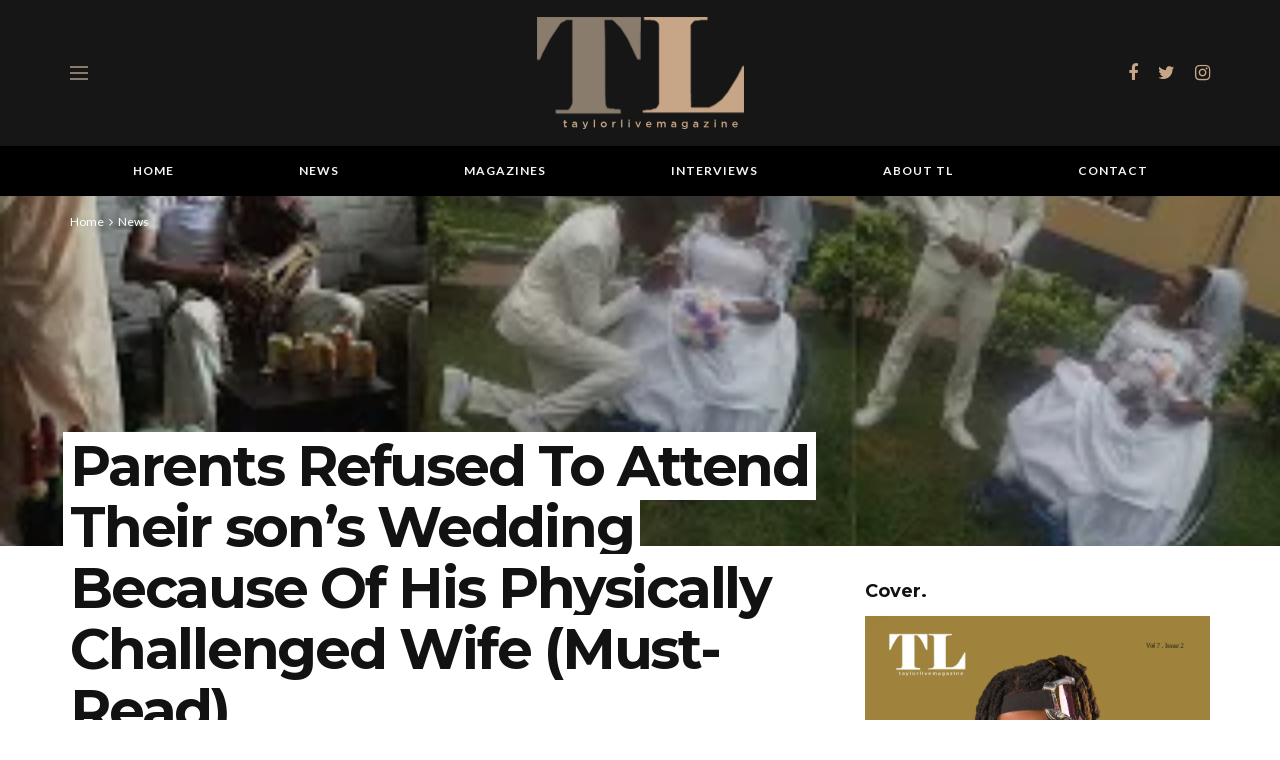

--- FILE ---
content_type: text/html; charset=UTF-8
request_url: https://www.taylorlive.com/parents-refused-to-attend-their-sons-wedding-because-of-his-physically-challenged-wife-must-read/
body_size: 27742
content:
<!doctype html>
<!--[if lt IE 7]> <html class="no-js lt-ie9 lt-ie8 lt-ie7" lang="en-US"> <![endif]-->
<!--[if IE 7]>    <html class="no-js lt-ie9 lt-ie8" lang="en-US"> <![endif]-->
<!--[if IE 8]>    <html class="no-js lt-ie9" lang="en-US"> <![endif]-->
<!--[if IE 9]>    <html class="no-js lt-ie10" lang="en-US"> <![endif]-->
<!--[if gt IE 8]><!--> <html class="no-js" lang="en-US"> <!--<![endif]-->
<head>
    <meta http-equiv="Content-Type" content="text/html; charset=UTF-8" />
    <meta name='viewport' content='width=device-width, initial-scale=1, user-scalable=yes' />
    <link rel="profile" href="https://gmpg.org/xfn/11" />
    <link rel="pingback" href="https://www.taylorlive.com/xmlrpc.php" />
    <meta name="theme-color" content="#020000">
             <meta name="msapplication-navbutton-color" content="#020000">
             <meta name="apple-mobile-web-app-status-bar-style" content="#020000"><meta name='robots' content='index, follow, max-image-preview:large, max-snippet:-1, max-video-preview:-1' />
<meta name="dlm-version" content="4.9.14"><meta property="og:type" content="article">
<meta property="og:title" content="Parents Refused To Attend Their son&#8217;s Wedding Because Of His Physically Challenged Wife (Must-Read)">
<meta property="og:site_name" content="Taylor Live Magazine">
<meta property="og:description" content="Family refused to attend my wedding because I married a physically challenged woman - Groom Isaac and Constance Obasogie got">
<meta property="og:url" content="https://www.taylorlive.com/parents-refused-to-attend-their-sons-wedding-because-of-his-physically-challenged-wife-must-read/">
<meta property="og:locale" content="en_US">
<meta property="og:image" content="https://i0.wp.com/www.taylorlive.com/wp-content/uploads/2017/01/IMG_20170119_110943_454.jpg?fit=320%2C320&amp;ssl=1">
<meta property="og:image:height" content="320">
<meta property="og:image:width" content="320">
<meta property="article:published_time" content="2017-01-19T11:17:04+00:00">
<meta property="article:modified_time" content="2017-01-19T11:17:04+00:00">
<meta property="article:author" content="http://taylorlive.com">
<meta property="article:section" content="News">
<meta name="twitter:card" content="summary_large_image">
<meta name="twitter:title" content="Parents Refused To Attend Their son&#8217;s Wedding Because Of His Physically Challenged Wife (Must-Read)">
<meta name="twitter:description" content="Family refused to attend my wedding because I married a physically challenged woman - Groom Isaac and Constance Obasogie got">
<meta name="twitter:url" content="https://www.taylorlive.com/parents-refused-to-attend-their-sons-wedding-because-of-his-physically-challenged-wife-must-read/">
<meta name="twitter:site" content="http://taylorlive.com">
<meta name="twitter:image:src" content="https://i0.wp.com/www.taylorlive.com/wp-content/uploads/2017/01/IMG_20170119_110943_454.jpg?fit=320%2C320&amp;ssl=1">
<meta name="twitter:image:width" content="320">
<meta name="twitter:image:height" content="320">
			<script type="01dc56859118f3900214b132-text/javascript">
              var jnews_ajax_url = '/?ajax-request=jnews'
			</script>
			
	<!-- This site is optimized with the Yoast SEO plugin v23.2 - https://yoast.com/wordpress/plugins/seo/ -->
	<title>Parents Refused To Attend Their son&#039;s Wedding Because Of His Physically Challenged Wife (Must-Read) | Taylor Live Magazine</title>
	<meta name="description" content="Family refused to attend my wedding because I married a physically challenged woman - Groom Isaac and Constance Obasogie got married on July 9, 2016 and" />
	<link rel="canonical" href="https://www.taylorlive.com/parents-refused-to-attend-their-sons-wedding-because-of-his-physically-challenged-wife-must-read/" />
	<meta property="og:locale" content="en_US" />
	<meta property="og:type" content="article" />
	<meta property="og:title" content="Parents Refused To Attend Their son&#039;s Wedding Because Of His Physically Challenged Wife (Must-Read) | Taylor Live Magazine" />
	<meta property="og:description" content="Family refused to attend my wedding because I married a physically challenged woman - Groom Isaac and Constance Obasogie got married on July 9, 2016 and" />
	<meta property="og:url" content="https://www.taylorlive.com/parents-refused-to-attend-their-sons-wedding-because-of-his-physically-challenged-wife-must-read/" />
	<meta property="og:site_name" content="Taylor Live Magazine" />
	<meta property="article:publisher" content="https://www.facebook.com/Taylorlivetv/" />
	<meta property="article:published_time" content="2017-01-19T11:17:04+00:00" />
	<meta property="og:image" content="https://i0.wp.com/www.taylorlive.com/wp-content/uploads/2017/01/IMG_20170119_110943_454.jpg?fit=320%2C320&ssl=1" />
	<meta property="og:image:width" content="320" />
	<meta property="og:image:height" content="320" />
	<meta property="og:image:type" content="image/jpeg" />
	<meta name="author" content="Seyi Taylor" />
	<meta name="twitter:card" content="summary_large_image" />
	<meta name="twitter:creator" content="@TaylorLiveNG" />
	<meta name="twitter:site" content="@TaylorLiveNG" />
	<!-- / Yoast SEO plugin. -->


<link rel="manifest" href="/pwa-manifest.json">
<link rel="apple-touch-icon" sizes="512x512" href="https://www.taylorlive.com/wp-content/plugins/pwa-for-wp/images/logo-512x512.png">
<link rel="apple-touch-icon-precomposed" sizes="192x192" href="https://www.taylorlive.com/wp-content/uploads/2019/02/favicon.png">
<link rel='dns-prefetch' href='//secure.gravatar.com' />
<link rel='dns-prefetch' href='//stats.wp.com' />
<link rel='dns-prefetch' href='//fonts.googleapis.com' />
<link rel='dns-prefetch' href='//v0.wordpress.com' />
<link rel='dns-prefetch' href='//i0.wp.com' />
<link rel="alternate" type="application/rss+xml" title="Taylor Live Magazine &raquo; Feed" href="https://www.taylorlive.com/feed/" />
<link rel="alternate" type="application/rss+xml" title="Taylor Live Magazine &raquo; Comments Feed" href="https://www.taylorlive.com/comments/feed/" />
<link rel="alternate" type="application/rss+xml" title="Taylor Live Magazine &raquo; Parents Refused To Attend Their son&#8217;s Wedding Because Of His Physically Challenged Wife (Must-Read) Comments Feed" href="https://www.taylorlive.com/parents-refused-to-attend-their-sons-wedding-because-of-his-physically-challenged-wife-must-read/feed/" />
<script type="01dc56859118f3900214b132-text/javascript">
/* <![CDATA[ */
window._wpemojiSettings = {"baseUrl":"https:\/\/s.w.org\/images\/core\/emoji\/14.0.0\/72x72\/","ext":".png","svgUrl":"https:\/\/s.w.org\/images\/core\/emoji\/14.0.0\/svg\/","svgExt":".svg","source":{"concatemoji":"https:\/\/www.taylorlive.com\/wp-includes\/js\/wp-emoji-release.min.js?ver=6.4.3"}};
/*! This file is auto-generated */
!function(i,n){var o,s,e;function c(e){try{var t={supportTests:e,timestamp:(new Date).valueOf()};sessionStorage.setItem(o,JSON.stringify(t))}catch(e){}}function p(e,t,n){e.clearRect(0,0,e.canvas.width,e.canvas.height),e.fillText(t,0,0);var t=new Uint32Array(e.getImageData(0,0,e.canvas.width,e.canvas.height).data),r=(e.clearRect(0,0,e.canvas.width,e.canvas.height),e.fillText(n,0,0),new Uint32Array(e.getImageData(0,0,e.canvas.width,e.canvas.height).data));return t.every(function(e,t){return e===r[t]})}function u(e,t,n){switch(t){case"flag":return n(e,"\ud83c\udff3\ufe0f\u200d\u26a7\ufe0f","\ud83c\udff3\ufe0f\u200b\u26a7\ufe0f")?!1:!n(e,"\ud83c\uddfa\ud83c\uddf3","\ud83c\uddfa\u200b\ud83c\uddf3")&&!n(e,"\ud83c\udff4\udb40\udc67\udb40\udc62\udb40\udc65\udb40\udc6e\udb40\udc67\udb40\udc7f","\ud83c\udff4\u200b\udb40\udc67\u200b\udb40\udc62\u200b\udb40\udc65\u200b\udb40\udc6e\u200b\udb40\udc67\u200b\udb40\udc7f");case"emoji":return!n(e,"\ud83e\udef1\ud83c\udffb\u200d\ud83e\udef2\ud83c\udfff","\ud83e\udef1\ud83c\udffb\u200b\ud83e\udef2\ud83c\udfff")}return!1}function f(e,t,n){var r="undefined"!=typeof WorkerGlobalScope&&self instanceof WorkerGlobalScope?new OffscreenCanvas(300,150):i.createElement("canvas"),a=r.getContext("2d",{willReadFrequently:!0}),o=(a.textBaseline="top",a.font="600 32px Arial",{});return e.forEach(function(e){o[e]=t(a,e,n)}),o}function t(e){var t=i.createElement("script");t.src=e,t.defer=!0,i.head.appendChild(t)}"undefined"!=typeof Promise&&(o="wpEmojiSettingsSupports",s=["flag","emoji"],n.supports={everything:!0,everythingExceptFlag:!0},e=new Promise(function(e){i.addEventListener("DOMContentLoaded",e,{once:!0})}),new Promise(function(t){var n=function(){try{var e=JSON.parse(sessionStorage.getItem(o));if("object"==typeof e&&"number"==typeof e.timestamp&&(new Date).valueOf()<e.timestamp+604800&&"object"==typeof e.supportTests)return e.supportTests}catch(e){}return null}();if(!n){if("undefined"!=typeof Worker&&"undefined"!=typeof OffscreenCanvas&&"undefined"!=typeof URL&&URL.createObjectURL&&"undefined"!=typeof Blob)try{var e="postMessage("+f.toString()+"("+[JSON.stringify(s),u.toString(),p.toString()].join(",")+"));",r=new Blob([e],{type:"text/javascript"}),a=new Worker(URL.createObjectURL(r),{name:"wpTestEmojiSupports"});return void(a.onmessage=function(e){c(n=e.data),a.terminate(),t(n)})}catch(e){}c(n=f(s,u,p))}t(n)}).then(function(e){for(var t in e)n.supports[t]=e[t],n.supports.everything=n.supports.everything&&n.supports[t],"flag"!==t&&(n.supports.everythingExceptFlag=n.supports.everythingExceptFlag&&n.supports[t]);n.supports.everythingExceptFlag=n.supports.everythingExceptFlag&&!n.supports.flag,n.DOMReady=!1,n.readyCallback=function(){n.DOMReady=!0}}).then(function(){return e}).then(function(){var e;n.supports.everything||(n.readyCallback(),(e=n.source||{}).concatemoji?t(e.concatemoji):e.wpemoji&&e.twemoji&&(t(e.twemoji),t(e.wpemoji)))}))}((window,document),window._wpemojiSettings);
/* ]]> */
</script>
<style id='wp-emoji-styles-inline-css' type='text/css'>

	img.wp-smiley, img.emoji {
		display: inline !important;
		border: none !important;
		box-shadow: none !important;
		height: 1em !important;
		width: 1em !important;
		margin: 0 0.07em !important;
		vertical-align: -0.1em !important;
		background: none !important;
		padding: 0 !important;
	}
</style>
<link rel='stylesheet' id='wp-block-library-css' href='https://www.taylorlive.com/wp-includes/css/dist/block-library/style.min.css?ver=6.4.3' type='text/css' media='all' />
<style id='wp-block-library-inline-css' type='text/css'>
.has-text-align-justify{text-align:justify;}
</style>
<link rel='stylesheet' id='mediaelement-css' href='https://www.taylorlive.com/wp-includes/js/mediaelement/mediaelementplayer-legacy.min.css?ver=4.2.17' type='text/css' media='all' />
<link rel='stylesheet' id='wp-mediaelement-css' href='https://www.taylorlive.com/wp-includes/js/mediaelement/wp-mediaelement.min.css?ver=6.4.3' type='text/css' media='all' />
<style id='jetpack-sharing-buttons-style-inline-css' type='text/css'>
.jetpack-sharing-buttons__services-list{display:flex;flex-direction:row;flex-wrap:wrap;gap:0;list-style-type:none;margin:5px;padding:0}.jetpack-sharing-buttons__services-list.has-small-icon-size{font-size:12px}.jetpack-sharing-buttons__services-list.has-normal-icon-size{font-size:16px}.jetpack-sharing-buttons__services-list.has-large-icon-size{font-size:24px}.jetpack-sharing-buttons__services-list.has-huge-icon-size{font-size:36px}@media print{.jetpack-sharing-buttons__services-list{display:none!important}}.editor-styles-wrapper .wp-block-jetpack-sharing-buttons{gap:0;padding-inline-start:0}ul.jetpack-sharing-buttons__services-list.has-background{padding:1.25em 2.375em}
</style>
<link rel='stylesheet' id='font-awesome-css' href='https://www.taylorlive.com/wp-content/plugins/contact-widgets/assets/css/font-awesome.min.css?ver=4.7.0' type='text/css' media='all' />
<style id='classic-theme-styles-inline-css' type='text/css'>
/*! This file is auto-generated */
.wp-block-button__link{color:#fff;background-color:#32373c;border-radius:9999px;box-shadow:none;text-decoration:none;padding:calc(.667em + 2px) calc(1.333em + 2px);font-size:1.125em}.wp-block-file__button{background:#32373c;color:#fff;text-decoration:none}
</style>
<style id='global-styles-inline-css' type='text/css'>
body{--wp--preset--color--black: #000000;--wp--preset--color--cyan-bluish-gray: #abb8c3;--wp--preset--color--white: #ffffff;--wp--preset--color--pale-pink: #f78da7;--wp--preset--color--vivid-red: #cf2e2e;--wp--preset--color--luminous-vivid-orange: #ff6900;--wp--preset--color--luminous-vivid-amber: #fcb900;--wp--preset--color--light-green-cyan: #7bdcb5;--wp--preset--color--vivid-green-cyan: #00d084;--wp--preset--color--pale-cyan-blue: #8ed1fc;--wp--preset--color--vivid-cyan-blue: #0693e3;--wp--preset--color--vivid-purple: #9b51e0;--wp--preset--gradient--vivid-cyan-blue-to-vivid-purple: linear-gradient(135deg,rgba(6,147,227,1) 0%,rgb(155,81,224) 100%);--wp--preset--gradient--light-green-cyan-to-vivid-green-cyan: linear-gradient(135deg,rgb(122,220,180) 0%,rgb(0,208,130) 100%);--wp--preset--gradient--luminous-vivid-amber-to-luminous-vivid-orange: linear-gradient(135deg,rgba(252,185,0,1) 0%,rgba(255,105,0,1) 100%);--wp--preset--gradient--luminous-vivid-orange-to-vivid-red: linear-gradient(135deg,rgba(255,105,0,1) 0%,rgb(207,46,46) 100%);--wp--preset--gradient--very-light-gray-to-cyan-bluish-gray: linear-gradient(135deg,rgb(238,238,238) 0%,rgb(169,184,195) 100%);--wp--preset--gradient--cool-to-warm-spectrum: linear-gradient(135deg,rgb(74,234,220) 0%,rgb(151,120,209) 20%,rgb(207,42,186) 40%,rgb(238,44,130) 60%,rgb(251,105,98) 80%,rgb(254,248,76) 100%);--wp--preset--gradient--blush-light-purple: linear-gradient(135deg,rgb(255,206,236) 0%,rgb(152,150,240) 100%);--wp--preset--gradient--blush-bordeaux: linear-gradient(135deg,rgb(254,205,165) 0%,rgb(254,45,45) 50%,rgb(107,0,62) 100%);--wp--preset--gradient--luminous-dusk: linear-gradient(135deg,rgb(255,203,112) 0%,rgb(199,81,192) 50%,rgb(65,88,208) 100%);--wp--preset--gradient--pale-ocean: linear-gradient(135deg,rgb(255,245,203) 0%,rgb(182,227,212) 50%,rgb(51,167,181) 100%);--wp--preset--gradient--electric-grass: linear-gradient(135deg,rgb(202,248,128) 0%,rgb(113,206,126) 100%);--wp--preset--gradient--midnight: linear-gradient(135deg,rgb(2,3,129) 0%,rgb(40,116,252) 100%);--wp--preset--font-size--small: 13px;--wp--preset--font-size--medium: 20px;--wp--preset--font-size--large: 36px;--wp--preset--font-size--x-large: 42px;--wp--preset--spacing--20: 0.44rem;--wp--preset--spacing--30: 0.67rem;--wp--preset--spacing--40: 1rem;--wp--preset--spacing--50: 1.5rem;--wp--preset--spacing--60: 2.25rem;--wp--preset--spacing--70: 3.38rem;--wp--preset--spacing--80: 5.06rem;--wp--preset--shadow--natural: 6px 6px 9px rgba(0, 0, 0, 0.2);--wp--preset--shadow--deep: 12px 12px 50px rgba(0, 0, 0, 0.4);--wp--preset--shadow--sharp: 6px 6px 0px rgba(0, 0, 0, 0.2);--wp--preset--shadow--outlined: 6px 6px 0px -3px rgba(255, 255, 255, 1), 6px 6px rgba(0, 0, 0, 1);--wp--preset--shadow--crisp: 6px 6px 0px rgba(0, 0, 0, 1);}:where(.is-layout-flex){gap: 0.5em;}:where(.is-layout-grid){gap: 0.5em;}body .is-layout-flow > .alignleft{float: left;margin-inline-start: 0;margin-inline-end: 2em;}body .is-layout-flow > .alignright{float: right;margin-inline-start: 2em;margin-inline-end: 0;}body .is-layout-flow > .aligncenter{margin-left: auto !important;margin-right: auto !important;}body .is-layout-constrained > .alignleft{float: left;margin-inline-start: 0;margin-inline-end: 2em;}body .is-layout-constrained > .alignright{float: right;margin-inline-start: 2em;margin-inline-end: 0;}body .is-layout-constrained > .aligncenter{margin-left: auto !important;margin-right: auto !important;}body .is-layout-constrained > :where(:not(.alignleft):not(.alignright):not(.alignfull)){max-width: var(--wp--style--global--content-size);margin-left: auto !important;margin-right: auto !important;}body .is-layout-constrained > .alignwide{max-width: var(--wp--style--global--wide-size);}body .is-layout-flex{display: flex;}body .is-layout-flex{flex-wrap: wrap;align-items: center;}body .is-layout-flex > *{margin: 0;}body .is-layout-grid{display: grid;}body .is-layout-grid > *{margin: 0;}:where(.wp-block-columns.is-layout-flex){gap: 2em;}:where(.wp-block-columns.is-layout-grid){gap: 2em;}:where(.wp-block-post-template.is-layout-flex){gap: 1.25em;}:where(.wp-block-post-template.is-layout-grid){gap: 1.25em;}.has-black-color{color: var(--wp--preset--color--black) !important;}.has-cyan-bluish-gray-color{color: var(--wp--preset--color--cyan-bluish-gray) !important;}.has-white-color{color: var(--wp--preset--color--white) !important;}.has-pale-pink-color{color: var(--wp--preset--color--pale-pink) !important;}.has-vivid-red-color{color: var(--wp--preset--color--vivid-red) !important;}.has-luminous-vivid-orange-color{color: var(--wp--preset--color--luminous-vivid-orange) !important;}.has-luminous-vivid-amber-color{color: var(--wp--preset--color--luminous-vivid-amber) !important;}.has-light-green-cyan-color{color: var(--wp--preset--color--light-green-cyan) !important;}.has-vivid-green-cyan-color{color: var(--wp--preset--color--vivid-green-cyan) !important;}.has-pale-cyan-blue-color{color: var(--wp--preset--color--pale-cyan-blue) !important;}.has-vivid-cyan-blue-color{color: var(--wp--preset--color--vivid-cyan-blue) !important;}.has-vivid-purple-color{color: var(--wp--preset--color--vivid-purple) !important;}.has-black-background-color{background-color: var(--wp--preset--color--black) !important;}.has-cyan-bluish-gray-background-color{background-color: var(--wp--preset--color--cyan-bluish-gray) !important;}.has-white-background-color{background-color: var(--wp--preset--color--white) !important;}.has-pale-pink-background-color{background-color: var(--wp--preset--color--pale-pink) !important;}.has-vivid-red-background-color{background-color: var(--wp--preset--color--vivid-red) !important;}.has-luminous-vivid-orange-background-color{background-color: var(--wp--preset--color--luminous-vivid-orange) !important;}.has-luminous-vivid-amber-background-color{background-color: var(--wp--preset--color--luminous-vivid-amber) !important;}.has-light-green-cyan-background-color{background-color: var(--wp--preset--color--light-green-cyan) !important;}.has-vivid-green-cyan-background-color{background-color: var(--wp--preset--color--vivid-green-cyan) !important;}.has-pale-cyan-blue-background-color{background-color: var(--wp--preset--color--pale-cyan-blue) !important;}.has-vivid-cyan-blue-background-color{background-color: var(--wp--preset--color--vivid-cyan-blue) !important;}.has-vivid-purple-background-color{background-color: var(--wp--preset--color--vivid-purple) !important;}.has-black-border-color{border-color: var(--wp--preset--color--black) !important;}.has-cyan-bluish-gray-border-color{border-color: var(--wp--preset--color--cyan-bluish-gray) !important;}.has-white-border-color{border-color: var(--wp--preset--color--white) !important;}.has-pale-pink-border-color{border-color: var(--wp--preset--color--pale-pink) !important;}.has-vivid-red-border-color{border-color: var(--wp--preset--color--vivid-red) !important;}.has-luminous-vivid-orange-border-color{border-color: var(--wp--preset--color--luminous-vivid-orange) !important;}.has-luminous-vivid-amber-border-color{border-color: var(--wp--preset--color--luminous-vivid-amber) !important;}.has-light-green-cyan-border-color{border-color: var(--wp--preset--color--light-green-cyan) !important;}.has-vivid-green-cyan-border-color{border-color: var(--wp--preset--color--vivid-green-cyan) !important;}.has-pale-cyan-blue-border-color{border-color: var(--wp--preset--color--pale-cyan-blue) !important;}.has-vivid-cyan-blue-border-color{border-color: var(--wp--preset--color--vivid-cyan-blue) !important;}.has-vivid-purple-border-color{border-color: var(--wp--preset--color--vivid-purple) !important;}.has-vivid-cyan-blue-to-vivid-purple-gradient-background{background: var(--wp--preset--gradient--vivid-cyan-blue-to-vivid-purple) !important;}.has-light-green-cyan-to-vivid-green-cyan-gradient-background{background: var(--wp--preset--gradient--light-green-cyan-to-vivid-green-cyan) !important;}.has-luminous-vivid-amber-to-luminous-vivid-orange-gradient-background{background: var(--wp--preset--gradient--luminous-vivid-amber-to-luminous-vivid-orange) !important;}.has-luminous-vivid-orange-to-vivid-red-gradient-background{background: var(--wp--preset--gradient--luminous-vivid-orange-to-vivid-red) !important;}.has-very-light-gray-to-cyan-bluish-gray-gradient-background{background: var(--wp--preset--gradient--very-light-gray-to-cyan-bluish-gray) !important;}.has-cool-to-warm-spectrum-gradient-background{background: var(--wp--preset--gradient--cool-to-warm-spectrum) !important;}.has-blush-light-purple-gradient-background{background: var(--wp--preset--gradient--blush-light-purple) !important;}.has-blush-bordeaux-gradient-background{background: var(--wp--preset--gradient--blush-bordeaux) !important;}.has-luminous-dusk-gradient-background{background: var(--wp--preset--gradient--luminous-dusk) !important;}.has-pale-ocean-gradient-background{background: var(--wp--preset--gradient--pale-ocean) !important;}.has-electric-grass-gradient-background{background: var(--wp--preset--gradient--electric-grass) !important;}.has-midnight-gradient-background{background: var(--wp--preset--gradient--midnight) !important;}.has-small-font-size{font-size: var(--wp--preset--font-size--small) !important;}.has-medium-font-size{font-size: var(--wp--preset--font-size--medium) !important;}.has-large-font-size{font-size: var(--wp--preset--font-size--large) !important;}.has-x-large-font-size{font-size: var(--wp--preset--font-size--x-large) !important;}
.wp-block-navigation a:where(:not(.wp-element-button)){color: inherit;}
:where(.wp-block-post-template.is-layout-flex){gap: 1.25em;}:where(.wp-block-post-template.is-layout-grid){gap: 1.25em;}
:where(.wp-block-columns.is-layout-flex){gap: 2em;}:where(.wp-block-columns.is-layout-grid){gap: 2em;}
.wp-block-pullquote{font-size: 1.5em;line-height: 1.6;}
</style>
<link rel='stylesheet' id='ctf_styles-css' href='https://www.taylorlive.com/wp-content/plugins/custom-twitter-feeds/css/ctf-styles.min.css?ver=2.2.2' type='text/css' media='all' />
<link rel='stylesheet' id='jnews-subscribe-css' href='https://www.taylorlive.com/wp-content/plugins/jnews-subscribe-to-download/assets/css/plugin.css?ver=7.0.0' type='text/css' media='all' />
<link rel='stylesheet' id='jnews-parent-style-css' href='https://www.taylorlive.com/wp-content/themes/jnews/style.css?ver=6.4.3' type='text/css' media='all' />
<link rel='stylesheet' id='js_composer_front-css' href='https://www.taylorlive.com/wp-content/plugins/js_composer/assets/css/js_composer.min.css?ver=6.4.2' type='text/css' media='all' />
<link rel='stylesheet' id='jeg_customizer_font-css' href='//fonts.googleapis.com/css?family=Lato%3Aregular%2C900%2C700%7CMontserrat%3Aregular%2C700&#038;display=swap&#038;ver=1.2.5' type='text/css' media='all' />
<link rel='stylesheet' id='pwaforwp-style-css' href='https://www.taylorlive.com/wp-content/plugins/pwa-for-wp/assets/css/pwaforwp-main.min.css?ver=1.7.72' type='text/css' media='all' />
<link rel='stylesheet' id='jnews-frontend-css' href='https://www.taylorlive.com/wp-content/themes/jnews/assets/dist/frontend.min.css?ver=1.0.0' type='text/css' media='all' />
<link rel='stylesheet' id='jnews-style-css' href='https://www.taylorlive.com/wp-content/themes/jnews-child/style.css?ver=1.0.0' type='text/css' media='all' />
<link rel='stylesheet' id='jnews-darkmode-css' href='https://www.taylorlive.com/wp-content/themes/jnews/assets/css/darkmode.css?ver=1.0.0' type='text/css' media='all' />
<link rel='stylesheet' id='jnews-scheme-css' href='https://www.taylorlive.com/wp-content/themes/jnews/data/import/lifestyle/scheme.css?ver=1.0.0' type='text/css' media='all' />
<link rel='stylesheet' id='jetpack_css-css' href='https://www.taylorlive.com/wp-content/plugins/jetpack/css/jetpack.css?ver=13.3.1' type='text/css' media='all' />
<link rel='stylesheet' id='jnews-social-login-style-css' href='https://www.taylorlive.com/wp-content/plugins/jnews-social-login/assets/css/plugin.css?ver=7.0.4' type='text/css' media='all' />
<link rel='stylesheet' id='jnews-select-share-css' href='https://www.taylorlive.com/wp-content/plugins/jnews-social-share/assets/css/plugin.css' type='text/css' media='all' />
<script type="01dc56859118f3900214b132-text/javascript" src="https://www.taylorlive.com/wp-includes/js/jquery/jquery.min.js?ver=3.7.1" id="jquery-core-js"></script>
<script type="01dc56859118f3900214b132-text/javascript" src="https://www.taylorlive.com/wp-includes/js/jquery/jquery-migrate.min.js?ver=3.4.1" id="jquery-migrate-js"></script>
<link rel="https://api.w.org/" href="https://www.taylorlive.com/wp-json/" /><link rel="alternate" type="application/json" href="https://www.taylorlive.com/wp-json/wp/v2/posts/3010" /><link rel="EditURI" type="application/rsd+xml" title="RSD" href="https://www.taylorlive.com/xmlrpc.php?rsd" />
<meta name="generator" content="WordPress 6.4.3" />
<link rel='shortlink' href='https://wp.me/p7EEUa-My' />
<link rel="alternate" type="application/json+oembed" href="https://www.taylorlive.com/wp-json/oembed/1.0/embed?url=https%3A%2F%2Fwww.taylorlive.com%2Fparents-refused-to-attend-their-sons-wedding-because-of-his-physically-challenged-wife-must-read%2F" />
<link rel="alternate" type="text/xml+oembed" href="https://www.taylorlive.com/wp-json/oembed/1.0/embed?url=https%3A%2F%2Fwww.taylorlive.com%2Fparents-refused-to-attend-their-sons-wedding-because-of-his-physically-challenged-wife-must-read%2F&#038;format=xml" />
	<style>img#wpstats{display:none}</style>
		

<script type="application/ld+json" class="saswp-schema-markup-output">
[{"@context":"https:\/\/schema.org\/","@type":"BreadcrumbList","@id":"https:\/\/www.taylorlive.com\/parents-refused-to-attend-their-sons-wedding-because-of-his-physically-challenged-wife-must-read\/#breadcrumb","itemListElement":[{"@type":"ListItem","position":1,"item":{"@id":"https:\/\/www.taylorlive.com","name":"Taylor Live Magazine"}},{"@type":"ListItem","position":2,"item":{"@id":"https:\/\/www.taylorlive.com\/category\/news\/","name":"News"}},{"@type":"ListItem","position":3,"item":{"@id":"https:\/\/www.taylorlive.com\/parents-refused-to-attend-their-sons-wedding-because-of-his-physically-challenged-wife-must-read\/","name":"Parents Refused To Attend Their son&#8217;s Wedding Because Of His Physically Challenged Wife (Must-Read)"}}]},

{"@context":"https:\/\/schema.org\/","@type":"Article","@id":"https:\/\/www.taylorlive.com\/parents-refused-to-attend-their-sons-wedding-because-of-his-physically-challenged-wife-must-read\/#Article","url":"https:\/\/www.taylorlive.com\/parents-refused-to-attend-their-sons-wedding-because-of-his-physically-challenged-wife-must-read\/","inLanguage":"en-US","mainEntityOfPage":"https:\/\/www.taylorlive.com\/parents-refused-to-attend-their-sons-wedding-because-of-his-physically-challenged-wife-must-read\/","headline":"Parents Refused To Attend Their son&#8217;s Wedding Because Of His Physically Challenged Wife (Must-Read)","description":"Family refused to attend my wedding because I married a physically challenged woman - Groom Isaac and Constance Obasogie got married on July 9, 2016 and their wedding pictures went viral. They talked about their story a recent chat with Kemiashefonlovehaven. Here is an excerpt: Q: Where did you meet each other? . Constance: In","articleBody":"Family refused to attend my wedding because I married a physically challenged woman - Groom    Isaac and Constance Obasogie got married on July 9, 2016 and their wedding pictures went viral. They talked about their story a recent chat with Kemiashefonlovehaven. Here is an excerpt:    Q: Where did you meet each other? .    Constance: In 2009 at the Delta State University, where we were undergraduates. Isaac came to check on my roommate. .    Isaac: As I was about leaving the room, the spirit of God told me, \u201cTell her that she can walk.\u201d I told Nancy.    Q: I visited Nancy again and luckily, I met Constance. .    Constance: In the first semester of my 100 level, I missed a lot of classes due to this. So, Isaac volunteered to be taking me to and fro classes and church.    Q: Isaac, when you graduated, who was taking her? .    Isaac: I had to stay back in school after graduation so as to help her with her movement. I was exempted from national youth service and I was offered a job in school. I stayed back for two years. .    Q: What attracted her to you? .    Isaac: I can\u2019t explain. First I saw a woman who is respectful. Character, to me, is beauty not the physical looks. Also, she won me over with the food she cooked. I asked her if she would be the mother of my children and she told me that she knew the first day I knocked on the door that I would be her husband. .    Q: When you told your parents that you were getting married, what was the reaction? .  .  Isaac: They said never! I told them that this is what God really wants for me. They said that I am the first son of 7 children and that it\u2019s a shame to the family.    Q: Did they come for the wedding? .    Isaac: No, my parents and younger siblings didn\u2019t. I have not called my father but I intend to apologise for disobeying him. .    Q: How did you feel when you didn\u2019t see your in-laws at the wedding? .    Constance: I felt sad but I know in this part of the world, it\u2019s not easy accepting a condition like mine. I believe with time they will understand. I put myself and my parents in their shoes. With faith, we will conquer.","keywords":"","datePublished":"2017-01-19T12:17:04+01:00","dateModified":"2017-01-19T12:17:04+01:00","author":{"@type":"Person","name":"Seyi Taylor","url":"https:\/\/www.taylorlive.com\/author\/seyiitaylor\/","sameAs":["http:\/\/taylorlive.com"],"image":{"@type":"ImageObject","url":"https:\/\/secure.gravatar.com\/avatar\/693e6b0f11c77e08d23e178adbc7923c?s=96&d=mm&r=g","height":96,"width":96}},"editor":{"@type":"Person","name":"Seyi Taylor","url":"https:\/\/www.taylorlive.com\/author\/seyiitaylor\/","sameAs":["http:\/\/taylorlive.com"],"image":{"@type":"ImageObject","url":"https:\/\/secure.gravatar.com\/avatar\/693e6b0f11c77e08d23e178adbc7923c?s=96&d=mm&r=g","height":96,"width":96}},"publisher":{"@type":"Organization","name":"TaylorLive.com","url":"https:\/\/www.taylorlive.com","logo":{"@type":"ImageObject","url":"https:\/\/www.taylorlive.com\/wp-content\/uploads\/2019\/02\/taylorlive-logo.png","width":"414","height":"225"}},"image":[{"@type":"ImageObject","@id":"https:\/\/www.taylorlive.com\/parents-refused-to-attend-their-sons-wedding-because-of-his-physically-challenged-wife-must-read\/#primaryimage","url":"https:\/\/i0.wp.com\/www.taylorlive.com\/wp-content\/uploads\/2017\/01\/IMG_20170119_110943_454.jpg?fit=320%2C320&#038;ssl=1","width":"320","height":"320"},{"@type":"ImageObject","url":"http:\/\/www.taylorlive.com\/wp-content\/uploads\/2017\/01\/IMG_20170119_110943_454.jpg","width":320,"height":320,"caption":"IMG_20170119_110943_454"}]}]
</script>

<meta name="generator" content="Powered by WPBakery Page Builder - drag and drop page builder for WordPress."/>
<script type='application/ld+json'>{"@context":"http:\/\/schema.org","@type":"Organization","@id":"https:\/\/www.taylorlive.com\/#organization","url":"https:\/\/www.taylorlive.com\/","name":"","logo":{"@type":"ImageObject","url":""},"sameAs":["https:\/\/www.facebook.com\/Taylorliveng","https:\/\/twitter.com\/taylorliveng","https:\/\/instagram.com\/Taylorliveng"]}</script>
<script type='application/ld+json'>{"@context":"http:\/\/schema.org","@type":"WebSite","@id":"https:\/\/www.taylorlive.com\/#website","url":"https:\/\/www.taylorlive.com\/","name":"","potentialAction":{"@type":"SearchAction","target":"https:\/\/www.taylorlive.com\/?s={search_term_string}","query-input":"required name=search_term_string"}}</script>
<link rel="icon" href="https://i0.wp.com/www.taylorlive.com/wp-content/uploads/2019/02/favicon.png?fit=32%2C32&#038;ssl=1" sizes="32x32" />
<link rel="icon" href="https://i0.wp.com/www.taylorlive.com/wp-content/uploads/2019/02/favicon.png?fit=65%2C64&#038;ssl=1" sizes="192x192" />
<meta name="msapplication-TileImage" content="https://i0.wp.com/www.taylorlive.com/wp-content/uploads/2019/02/favicon.png?fit=65%2C64&#038;ssl=1" />
<style id="jeg_dynamic_css" type="text/css" data-type="jeg_custom-css">body,.newsfeed_carousel.owl-carousel .owl-nav div,.jeg_filter_button,.owl-carousel .owl-nav div,.jeg_readmore,.jeg_hero_style_7 .jeg_post_meta a,.widget_calendar thead th,.widget_calendar tfoot a,.jeg_socialcounter a,.entry-header .jeg_meta_like a,.entry-header .jeg_meta_comment a,.entry-content tbody tr:hover,.entry-content th,.jeg_splitpost_nav li:hover a,#breadcrumbs a,.jeg_author_socials a:hover,.jeg_footer_content a,.jeg_footer_bottom a,.jeg_cartcontent,.woocommerce .woocommerce-breadcrumb a { color : #3d3d3d; } a,.jeg_menu_style_5 > li > a:hover,.jeg_menu_style_5 > li.sfHover > a,.jeg_menu_style_5 > li.current-menu-item > a,.jeg_menu_style_5 > li.current-menu-ancestor > a,.jeg_navbar .jeg_menu:not(.jeg_main_menu) > li > a:hover,.jeg_midbar .jeg_menu:not(.jeg_main_menu) > li > a:hover,.jeg_side_tabs li.active,.jeg_block_heading_5 strong,.jeg_block_heading_6 strong,.jeg_block_heading_7 strong,.jeg_block_heading_8 strong,.jeg_subcat_list li a:hover,.jeg_subcat_list li button:hover,.jeg_pl_lg_7 .jeg_thumb .jeg_post_category a,.jeg_pl_xs_2:before,.jeg_pl_xs_4 .jeg_postblock_content:before,.jeg_postblock .jeg_post_title a:hover,.jeg_hero_style_6 .jeg_post_title a:hover,.jeg_sidefeed .jeg_pl_xs_3 .jeg_post_title a:hover,.widget_jnews_popular .jeg_post_title a:hover,.jeg_meta_author a,.widget_archive li a:hover,.widget_pages li a:hover,.widget_meta li a:hover,.widget_recent_entries li a:hover,.widget_rss li a:hover,.widget_rss cite,.widget_categories li a:hover,.widget_categories li.current-cat > a,#breadcrumbs a:hover,.jeg_share_count .counts,.commentlist .bypostauthor > .comment-body > .comment-author > .fn,span.required,.jeg_review_title,.bestprice .price,.authorlink a:hover,.jeg_vertical_playlist .jeg_video_playlist_play_icon,.jeg_vertical_playlist .jeg_video_playlist_item.active .jeg_video_playlist_thumbnail:before,.jeg_horizontal_playlist .jeg_video_playlist_play,.woocommerce li.product .pricegroup .button,.widget_display_forums li a:hover,.widget_display_topics li:before,.widget_display_replies li:before,.widget_display_views li:before,.bbp-breadcrumb a:hover,.jeg_mobile_menu li.sfHover > a,.jeg_mobile_menu li a:hover,.split-template-6 .pagenum { color : #121212; } .jeg_menu_style_1 > li > a:before,.jeg_menu_style_2 > li > a:before,.jeg_menu_style_3 > li > a:before,.jeg_side_toggle,.jeg_slide_caption .jeg_post_category a,.jeg_slider_type_1 .owl-nav .owl-next,.jeg_block_heading_1 .jeg_block_title span,.jeg_block_heading_2 .jeg_block_title span,.jeg_block_heading_3,.jeg_block_heading_4 .jeg_block_title span,.jeg_block_heading_6:after,.jeg_pl_lg_box .jeg_post_category a,.jeg_pl_md_box .jeg_post_category a,.jeg_readmore:hover,.jeg_thumb .jeg_post_category a,.jeg_block_loadmore a:hover, .jeg_postblock.alt .jeg_block_loadmore a:hover,.jeg_block_loadmore a.active,.jeg_postblock_carousel_2 .jeg_post_category a,.jeg_heroblock .jeg_post_category a,.jeg_pagenav_1 .page_number.active,.jeg_pagenav_1 .page_number.active:hover,input[type="submit"],.btn,.button,.widget_tag_cloud a:hover,.popularpost_item:hover .jeg_post_title a:before,.jeg_splitpost_4 .page_nav,.jeg_splitpost_5 .page_nav,.jeg_post_via a:hover,.jeg_post_source a:hover,.jeg_post_tags a:hover,.comment-reply-title small a:before,.comment-reply-title small a:after,.jeg_storelist .productlink,.authorlink li.active a:before,.jeg_footer.dark .socials_widget:not(.nobg) a:hover .fa,.jeg_breakingnews_title,.jeg_overlay_slider_bottom.owl-carousel .owl-nav div,.jeg_overlay_slider_bottom.owl-carousel .owl-nav div:hover,.jeg_vertical_playlist .jeg_video_playlist_current,.woocommerce span.onsale,.woocommerce #respond input#submit:hover,.woocommerce a.button:hover,.woocommerce button.button:hover,.woocommerce input.button:hover,.woocommerce #respond input#submit.alt,.woocommerce a.button.alt,.woocommerce button.button.alt,.woocommerce input.button.alt,.jeg_popup_post .caption,.jeg_footer.dark input[type="submit"],.jeg_footer.dark .btn,.jeg_footer.dark .button,.footer_widget.widget_tag_cloud a:hover, .jeg_inner_content .content-inner .jeg_post_category a:hover, #buddypress .standard-form button, #buddypress a.button, #buddypress input[type="submit"], #buddypress input[type="button"], #buddypress input[type="reset"], #buddypress ul.button-nav li a, #buddypress .generic-button a, #buddypress .generic-button button, #buddypress .comment-reply-link, #buddypress a.bp-title-button, #buddypress.buddypress-wrap .members-list li .user-update .activity-read-more a, div#buddypress .standard-form button:hover,div#buddypress a.button:hover,div#buddypress input[type="submit"]:hover,div#buddypress input[type="button"]:hover,div#buddypress input[type="reset"]:hover,div#buddypress ul.button-nav li a:hover,div#buddypress .generic-button a:hover,div#buddypress .generic-button button:hover,div#buddypress .comment-reply-link:hover,div#buddypress a.bp-title-button:hover,div#buddypress.buddypress-wrap .members-list li .user-update .activity-read-more a:hover, #buddypress #item-nav .item-list-tabs ul li a:before, .jeg_inner_content .jeg_meta_container .follow-wrapper a { background-color : #121212; } .jeg_block_heading_7 .jeg_block_title span, .jeg_readmore:hover, .jeg_block_loadmore a:hover, .jeg_block_loadmore a.active, .jeg_pagenav_1 .page_number.active, .jeg_pagenav_1 .page_number.active:hover, .jeg_pagenav_3 .page_number:hover, .jeg_prevnext_post a:hover h3, .jeg_overlay_slider .jeg_post_category, .jeg_sidefeed .jeg_post.active, .jeg_vertical_playlist.jeg_vertical_playlist .jeg_video_playlist_item.active .jeg_video_playlist_thumbnail img, .jeg_horizontal_playlist .jeg_video_playlist_item.active { border-color : #121212; } .jeg_tabpost_nav li.active, .woocommerce div.product .woocommerce-tabs ul.tabs li.active { border-bottom-color : #121212; } .jeg_post_meta .fa, .entry-header .jeg_post_meta .fa, .jeg_review_stars, .jeg_price_review_list { color : #525252; } .jeg_share_button.share-float.share-monocrhome a { background-color : #525252; } h1,h2,h3,h4,h5,h6,.jeg_post_title a,.entry-header .jeg_post_title,.jeg_hero_style_7 .jeg_post_title a,.jeg_block_title,.jeg_splitpost_bar .current_title,.jeg_video_playlist_title,.gallery-caption,.jeg_push_notification_button>a.button { color : #121212; } .split-template-9 .pagenum, .split-template-10 .pagenum, .split-template-11 .pagenum, .split-template-12 .pagenum, .split-template-13 .pagenum, .split-template-15 .pagenum, .split-template-18 .pagenum, .split-template-20 .pagenum, .split-template-19 .current_title span, .split-template-20 .current_title span { background-color : #121212; } .jeg_topbar .jeg_nav_row, .jeg_topbar .jeg_search_no_expand .jeg_search_input { line-height : 36px; } .jeg_topbar .jeg_nav_row, .jeg_topbar .jeg_nav_icon { height : 36px; } .jeg_topbar, .jeg_topbar.dark, .jeg_topbar.custom { background : #161616; } .jeg_topbar, .jeg_topbar.dark { color : #757575; } .jeg_midbar { height : 146px; } .jeg_midbar, .jeg_midbar.dark { background-color : #161616; } .jeg_header .jeg_bottombar.jeg_navbar_wrapper:not(.jeg_navbar_boxed), .jeg_header .jeg_bottombar.jeg_navbar_boxed .jeg_nav_row { background : #000000; } .jeg_header .jeg_bottombar, .jeg_header .jeg_bottombar.jeg_navbar_dark, .jeg_bottombar.jeg_navbar_boxed .jeg_nav_row, .jeg_bottombar.jeg_navbar_dark.jeg_navbar_boxed .jeg_nav_row { border-top-width : 0px; border-bottom-width : 0px; } .jeg_mobile_midbar, .jeg_mobile_midbar.dark { background : #121212; } .jeg_header .socials_widget > a > i.fa:before { color : #c6a687; } .jeg_aside_item.socials_widget > a > i.fa:before { color : #a0a0a0; } .jeg_nav_icon .jeg_mobile_toggle.toggle_btn { color : #897c6c; } .jeg_navbar_mobile_wrapper .jeg_nav_item a.jeg_mobile_toggle, .jeg_navbar_mobile_wrapper .dark .jeg_nav_item a.jeg_mobile_toggle { color : #897c6c; } .jeg_header .jeg_search_wrapper.search_icon .jeg_search_toggle { color : #c6a687; } .jeg_navbar_mobile .jeg_search_wrapper .jeg_search_toggle, .jeg_navbar_mobile .dark .jeg_search_wrapper .jeg_search_toggle { color : #c6a687; } .jeg_navbar_mobile .jeg_search_popup_expand .jeg_search_form .jeg_search_button { color : #727272; } .jeg_navbar_mobile .jeg_search_wrapper.jeg_search_popup_expand .jeg_search_form .jeg_search_input, .jeg_navbar_mobile .jeg_search_popup_expand .jeg_search_result a, .jeg_navbar_mobile .jeg_search_popup_expand .jeg_search_result .search-link { color : #383838; } .jeg_nav_search { width : 35%; } .jeg_header .jeg_search_no_expand .jeg_search_form .jeg_search_input { background-color : rgba(255,255,255,0); border-color : rgba(255,255,255,0); } .jeg_header .jeg_search_no_expand .jeg_search_form button.jeg_search_button { color : #757575; } .jeg_header .jeg_menu_style_4 > li > a:hover, .jeg_header .jeg_menu_style_4 > li.sfHover > a, .jeg_header .jeg_menu_style_4 > li.current-menu-item > a, .jeg_header .jeg_menu_style_4 > li.current-menu-ancestor > a, .jeg_navbar_dark .jeg_menu_style_4 > li > a:hover, .jeg_navbar_dark .jeg_menu_style_4 > li.sfHover > a, .jeg_navbar_dark .jeg_menu_style_4 > li.current-menu-item > a, .jeg_navbar_dark .jeg_menu_style_4 > li.current-menu-ancestor > a { background : #897c6c; } .jeg_footer_content,.jeg_footer.dark .jeg_footer_content { background-color : #121212; } .jeg_read_progress_wrapper .jeg_progress_container .progress-bar { background-color : #c6a687; } body,input,textarea,select,.chosen-container-single .chosen-single,.btn,.button { font-family: Lato,Helvetica,Arial,sans-serif; } .jeg_post_title, .entry-header .jeg_post_title, .jeg_single_tpl_2 .entry-header .jeg_post_title, .jeg_single_tpl_3 .entry-header .jeg_post_title, .jeg_single_tpl_6 .entry-header .jeg_post_title { font-family: Montserrat,Helvetica,Arial,sans-serif; } h3.jeg_block_title, .jeg_footer .jeg_footer_heading h3, .jeg_footer .widget h2, .jeg_tabpost_nav li { font-family: Montserrat,Helvetica,Arial,sans-serif; } .jeg_thumb .jeg_post_category a,.jeg_pl_lg_box .jeg_post_category a,.jeg_pl_md_box .jeg_post_category a,.jeg_postblock_carousel_2 .jeg_post_category a,.jeg_heroblock .jeg_post_category a,.jeg_slide_caption .jeg_post_category a { background-color : #000000; } .jeg_overlay_slider .jeg_post_category,.jeg_thumb .jeg_post_category a,.jeg_pl_lg_box .jeg_post_category a,.jeg_pl_md_box .jeg_post_category a,.jeg_postblock_carousel_2 .jeg_post_category a,.jeg_heroblock .jeg_post_category a,.jeg_slide_caption .jeg_post_category a { border-color : #000000; } </style><style type="text/css">
					.no_thumbnail .jeg_thumb,
					.thumbnail-container.no_thumbnail {
					    display: none !important;
					}
					.jeg_search_result .jeg_pl_xs_3.no_thumbnail .jeg_postblock_content,
					.jeg_sidefeed .jeg_pl_xs_3.no_thumbnail .jeg_postblock_content,
					.jeg_pl_sm.no_thumbnail .jeg_postblock_content {
					    margin-left: 0;
					}
					.jeg_postblock_11 .no_thumbnail .jeg_postblock_content,
					.jeg_postblock_12 .no_thumbnail .jeg_postblock_content,
					.jeg_postblock_12.jeg_col_3o3 .no_thumbnail .jeg_postblock_content  {
					    margin-top: 0;
					}
					.jeg_postblock_15 .jeg_pl_md_box.no_thumbnail .jeg_postblock_content,
					.jeg_postblock_19 .jeg_pl_md_box.no_thumbnail .jeg_postblock_content,
					.jeg_postblock_24 .jeg_pl_md_box.no_thumbnail .jeg_postblock_content,
					.jeg_sidefeed .jeg_pl_md_box .jeg_postblock_content {
					    position: relative;
					}
					.jeg_postblock_carousel_2 .no_thumbnail .jeg_post_title a,
					.jeg_postblock_carousel_2 .no_thumbnail .jeg_post_title a:hover,
					.jeg_postblock_carousel_2 .no_thumbnail .jeg_post_meta .fa {
					    color: #212121 !important;
					} 
				</style><meta name="pwaforwp" content="wordpress-plugin"/>
        <meta name="theme-color" content="#c6a687">
        <meta name="apple-mobile-web-app-title" content="TaylorLive.com">
        <meta name="application-name" content="TaylorLive.com">
        <meta name="apple-mobile-web-app-capable" content="yes">
        <meta name="apple-mobile-web-app-status-bar-style" content="default">
        <meta name="mobile-web-app-capable" content="yes">
        <meta name="apple-touch-fullscreen" content="yes">
<link rel="apple-touch-icon" sizes="192x192" href="https://www.taylorlive.com/wp-content/uploads/2019/02/favicon.png">
<link rel="apple-touch-icon" sizes="512x512" href="https://www.taylorlive.com/wp-content/plugins/pwa-for-wp/images/logo-512x512.png">
<style type="text/css" id="wp-custom-css">.jeg_midbar.dark .jeg_carticon, .jeg_midbar.dark .jeg_nav_icon .jeg_mobile_toggle, .jeg_midbar.dark .jeg_search_toggle, .jeg_midbar.dark .jeg_top_weather, .jeg_midbar.dark .jeg_top_weather .jeg_weather_condition .jeg_weather_icon, .jeg_midbar.dark .jeg_top_weather>.jeg_weather_temp>.jeg_weather_unit, .jeg_midbar.dark .jeg_vertical_menu a {
    color: #897c6c;
}
.nf-form-fields-required {
    font-size: 17px;
    margin-bottom: 28px;
}
.jeg_slider_type_3 .jeg_slide_item:before {
	background: inherit !important;
}</style><noscript><style> .wpb_animate_when_almost_visible { opacity: 1; }</style></noscript></head>
<body class="post-template-default single single-post postid-3010 single-format-standard wp-embed-responsive jeg_toggle_dark jeg_single_tpl_6 jnews jsc_normal wpb-js-composer js-comp-ver-6.4.2 vc_responsive">

    
    
    <div class="jeg_ad jeg_ad_top jnews_header_top_ads">
        <div class='ads-wrapper  '></div>    </div>

    <!-- The Main Wrapper
    ============================================= -->
    <div class="jeg_viewport">

        
        <div class="jeg_header_wrapper">
            <div class="jeg_header_instagram_wrapper">
    </div>

<!-- HEADER -->
<div class="jeg_header normal">
    <div class="jeg_midbar jeg_container dark">
    <div class="container">
        <div class="jeg_nav_row">
            
                <div class="jeg_nav_col jeg_nav_left jeg_nav_grow">
                    <div class="item_wrap jeg_nav_alignleft">
                        <div class="jeg_nav_item jeg_nav_icon">
    <a href="#" class="toggle_btn jeg_mobile_toggle">
    	<span></span><span></span><span></span>
    </a>
</div>                    </div>
                </div>

                
                <div class="jeg_nav_col jeg_nav_center jeg_nav_normal">
                    <div class="item_wrap jeg_nav_aligncenter">
                        <div class="jeg_nav_item jeg_logo jeg_desktop_logo">
			<div class="site-title">
	    	<a href="https://www.taylorlive.com/" style="padding: 0 0 0 0;">
	    	    <img class='jeg_logo_img' src="https://www.taylorlive.com/wp-content/uploads/2019/02/taylorlive-logo.png" srcset="https://www.taylorlive.com/wp-content/uploads/2019/02/taylorlive-logo.png 1x, https://www.taylorlive.com/wp-content/uploads/2019/02/taylorlive-logo.png 2x" alt="Taylor Live Magazine"data-light-src="https://www.taylorlive.com/wp-content/uploads/2019/02/taylorlive-logo.png" data-light-srcset="https://www.taylorlive.com/wp-content/uploads/2019/02/taylorlive-logo.png 1x, https://www.taylorlive.com/wp-content/uploads/2019/02/taylorlive-logo.png 2x" data-dark-src="https://www.taylorlive.com/wp-content/uploads/2019/02/taylorlive-logo.png" data-dark-srcset="https://www.taylorlive.com/wp-content/uploads/2019/02/taylorlive-logo.png 1x, https://www.taylorlive.com/wp-content/uploads/2019/02/taylorlive-logo.png 2x">	    	</a>
	    </div>
	</div>                    </div>
                </div>

                
                <div class="jeg_nav_col jeg_nav_right jeg_nav_grow">
                    <div class="item_wrap jeg_nav_alignright">
                        			<div
				class="jeg_nav_item socials_widget jeg_social_icon_block nobg">
				<a href="https://www.facebook.com/Taylorliveng" target='_blank' class="jeg_facebook"><i class="fa fa-facebook"></i> </a><a href="https://twitter.com/taylorliveng" target='_blank' class="jeg_twitter"><i class="fa fa-twitter"></i> </a><a href="https://instagram.com/Taylorliveng" target='_blank' class="jeg_instagram"><i class="fa fa-instagram"></i> </a>			</div>
			                    </div>
                </div>

                        </div>
    </div>
</div><div class="jeg_bottombar jeg_navbar jeg_container jeg_navbar_wrapper jeg_navbar_normal jeg_navbar_fitwidth jeg_navbar_dark">
    <div class="container">
        <div class="jeg_nav_row">
            
                <div class="jeg_nav_col jeg_nav_left jeg_nav_grow">
                    <div class="item_wrap jeg_nav_alignleft">
                        <div class="jeg_main_menu_wrapper">
<div class="jeg_nav_item jeg_mainmenu_wrap"><ul class="jeg_menu jeg_main_menu jeg_menu_style_4" data-animation="animate"><li id="menu-item-6257" class="menu-item menu-item-type-custom menu-item-object-custom menu-item-6257 bgnav" data-item-row="default" ><a href="/">Home</a></li>
<li id="menu-item-6259" class="menu-item menu-item-type-custom menu-item-object-custom menu-item-6259 bgnav" data-item-row="default" ><a href="/category/news/">News</a></li>
<li id="menu-item-6258" class="menu-item menu-item-type-custom menu-item-object-custom menu-item-6258 bgnav" data-item-row="default" ><a href="/category/magazines/">Magazines</a></li>
<li id="menu-item-6262" class="menu-item menu-item-type-custom menu-item-object-custom menu-item-6262 bgnav" data-item-row="default" ><a href="/category/interviews/">Interviews</a></li>
<li id="menu-item-6261" class="menu-item menu-item-type-custom menu-item-object-custom menu-item-6261 bgnav" data-item-row="default" ><a href="#">About TL</a></li>
<li id="menu-item-6260" class="menu-item menu-item-type-custom menu-item-object-custom menu-item-6260 bgnav" data-item-row="default" ><a href="/contact/">Contact</a></li>
</ul></div></div>
                    </div>
                </div>

                
                <div class="jeg_nav_col jeg_nav_center jeg_nav_normal">
                    <div class="item_wrap jeg_nav_aligncenter">
                                            </div>
                </div>

                
                <div class="jeg_nav_col jeg_nav_right jeg_nav_normal">
                    <div class="item_wrap jeg_nav_alignright">
                                            </div>
                </div>

                        </div>
    </div>
</div></div><!-- /.jeg_header -->        </div>

        <div class="jeg_header_sticky">
            <div class="sticky_blankspace"></div>
<div class="jeg_header normal">
    <div class="jeg_container">
        <div data-mode="scroll" class="jeg_stickybar jeg_navbar jeg_navbar_wrapper  jeg_navbar_fitwidth jeg_navbar_dark">
            <div class="container">
    <div class="jeg_nav_row">
        
            <div class="jeg_nav_col jeg_nav_left jeg_nav_normal">
                <div class="item_wrap jeg_nav_alignleft">
                    <div class="jeg_nav_item jeg_nav_icon">
    <a href="#" class="toggle_btn jeg_mobile_toggle">
    	<span></span><span></span><span></span>
    </a>
</div>                </div>
            </div>

            
            <div class="jeg_nav_col jeg_nav_center jeg_nav_grow">
                <div class="item_wrap jeg_nav_aligncenter">
                    <div class="jeg_main_menu_wrapper">
<div class="jeg_nav_item jeg_mainmenu_wrap"><ul class="jeg_menu jeg_main_menu jeg_menu_style_4" data-animation="animate"><li class="menu-item menu-item-type-custom menu-item-object-custom menu-item-6257 bgnav" data-item-row="default" ><a href="/">Home</a></li>
<li class="menu-item menu-item-type-custom menu-item-object-custom menu-item-6259 bgnav" data-item-row="default" ><a href="/category/news/">News</a></li>
<li class="menu-item menu-item-type-custom menu-item-object-custom menu-item-6258 bgnav" data-item-row="default" ><a href="/category/magazines/">Magazines</a></li>
<li class="menu-item menu-item-type-custom menu-item-object-custom menu-item-6262 bgnav" data-item-row="default" ><a href="/category/interviews/">Interviews</a></li>
<li class="menu-item menu-item-type-custom menu-item-object-custom menu-item-6261 bgnav" data-item-row="default" ><a href="#">About TL</a></li>
<li class="menu-item menu-item-type-custom menu-item-object-custom menu-item-6260 bgnav" data-item-row="default" ><a href="/contact/">Contact</a></li>
</ul></div></div>
                </div>
            </div>

            
            <div class="jeg_nav_col jeg_nav_right jeg_nav_normal">
                <div class="item_wrap jeg_nav_alignright">
                    <!-- Search Icon -->
<div class="jeg_nav_item jeg_search_wrapper search_icon jeg_search_popup_expand">
    <a href="#" class="jeg_search_toggle"><i class="fa fa-search"></i></a>
    <form action="https://www.taylorlive.com/" method="get" class="jeg_search_form" target="_top">
    <input name="s" class="jeg_search_input" placeholder="Search..." type="text" value="" autocomplete="off">
    <button type="submit" class="jeg_search_button btn"><i class="fa fa-search"></i></button>
</form>
<!-- jeg_search_hide with_result no_result -->
<div class="jeg_search_result jeg_search_hide with_result">
    <div class="search-result-wrapper">
    </div>
    <div class="search-link search-noresult">
        No Result    </div>
    <div class="search-link search-all-button">
        <i class="fa fa-search"></i> View All Result    </div>
</div></div>                </div>
            </div>

                </div>
</div>        </div>
    </div>
</div>
        </div>

        <div class="jeg_navbar_mobile_wrapper">
            <div class="jeg_navbar_mobile" data-mode="scroll">
    <div class="jeg_mobile_bottombar jeg_mobile_midbar jeg_container dark">
    <div class="container">
        <div class="jeg_nav_row">
            
                <div class="jeg_nav_col jeg_nav_left jeg_nav_normal">
                    <div class="item_wrap jeg_nav_alignleft">
                        <div class="jeg_nav_item">
    <a href="#" class="toggle_btn jeg_mobile_toggle"><i class="fa fa-bars"></i></a>
</div>                    </div>
                </div>

                
                <div class="jeg_nav_col jeg_nav_center jeg_nav_grow">
                    <div class="item_wrap jeg_nav_aligncenter">
                        <div class="jeg_nav_item jeg_mobile_logo">
			<div class="site-title">
	    	<a href="https://www.taylorlive.com/">
		        <img class='jeg_logo_img' src="https://www.taylorlive.com/wp-content/uploads/2019/02/taylorlive-logo.png" srcset="https://www.taylorlive.com/wp-content/uploads/2019/02/taylorlive-logo.png 1x, https://www.taylorlive.com/wp-content/uploads/2019/02/taylorlive-logo.png 2x" alt="Taylor Live Magazine"data-light-src="https://www.taylorlive.com/wp-content/uploads/2019/02/taylorlive-logo.png" data-light-srcset="https://www.taylorlive.com/wp-content/uploads/2019/02/taylorlive-logo.png 1x, https://www.taylorlive.com/wp-content/uploads/2019/02/taylorlive-logo.png 2x" data-dark-src="https://www.taylorlive.com/wp-content/uploads/2019/02/taylorlive-logo.png" data-dark-srcset="https://www.taylorlive.com/wp-content/uploads/2019/02/taylorlive-logo.png 1x, https://www.taylorlive.com/wp-content/uploads/2019/02/taylorlive-logo.png 2x">		    </a>
	    </div>
	</div>                    </div>
                </div>

                
                <div class="jeg_nav_col jeg_nav_right jeg_nav_normal">
                    <div class="item_wrap jeg_nav_alignright">
                        <div class="jeg_nav_item jeg_search_wrapper jeg_search_popup_expand">
    <a href="#" class="jeg_search_toggle"><i class="fa fa-search"></i></a>
	<form action="https://www.taylorlive.com/" method="get" class="jeg_search_form" target="_top">
    <input name="s" class="jeg_search_input" placeholder="Search..." type="text" value="" autocomplete="off">
    <button type="submit" class="jeg_search_button btn"><i class="fa fa-search"></i></button>
</form>
<!-- jeg_search_hide with_result no_result -->
<div class="jeg_search_result jeg_search_hide with_result">
    <div class="search-result-wrapper">
    </div>
    <div class="search-link search-noresult">
        No Result    </div>
    <div class="search-link search-all-button">
        <i class="fa fa-search"></i> View All Result    </div>
</div></div>                    </div>
                </div>

                        </div>
    </div>
</div></div>
<div class="sticky_blankspace" style="height: 60px;"></div>        </div>    <div class="post-wrapper">

        <div class="post-wrap" >

            
            <div class="jeg_main ">
                <div class="jeg_container">
                        <div class="container">
        <div class="jeg_ad jeg_article_top jnews_article_top_ads">
            <div class='ads-wrapper  '></div>        </div>
    </div>

    <div class="jeg_featured_big">
        <div class="jeg_featured_bg jeg_parallax">
            <div class="jeg_featured_img" style="background-image: url(https://i0.wp.com/www.taylorlive.com/wp-content/uploads/2017/01/IMG_20170119_110943_454.jpg?fit=320%2C320&#038;ssl=1);"></div>
        </div>

                <div class="jeg_fs_content">
            <div class="jeg_breadcrumbs">
                <div class="container jeg_breadcrumb_container">
                    <div id="breadcrumbs"><span class="">
                <a href="https://www.taylorlive.com">Home</a>
            </span><i class="fa fa-angle-right"></i><span class="breadcrumb_last_link">
                <a href="https://www.taylorlive.com/category/news/">News</a>
            </span></div>                </div>
            </div>
        </div>
        
    </div>

    <div class="jeg_content jeg_singlepage">
        <div class="container">
            <div class="row">
                <div class="jeg_main_content col-md-8">

                    <div class="jeg_inner_content">
                        <div class="entry-header">
                            
                            <h1 class="jeg_post_title"><span>Parents Refused To Attend Their son&#8217;s Wedding Because Of His Physically Challenged Wife (Must-Read)</span></h1>

                            
                            <div class="jeg_meta_container"><div class="jeg_post_meta jeg_post_meta_1">

	<div class="meta_left">
									<div class="jeg_meta_author">
										<span class="meta_text">by</span>
					<a href="https://www.taylorlive.com/author/seyiitaylor/">Seyi Taylor</a>				</div>
					
					<div class="jeg_meta_date">
				<a href="https://www.taylorlive.com/parents-refused-to-attend-their-sons-wedding-because-of-his-physically-challenged-wife-must-read/">January 19, 2017</a>
			</div>
		
		
			</div>

	<div class="meta_right">
							<div class="jeg_meta_comment"><a href="https://www.taylorlive.com/parents-refused-to-attend-their-sons-wedding-because-of-his-physically-challenged-wife-must-read/#comments"><i
						class="fa fa-comment-o"></i> 0</a></div>
			</div>
</div>
</div>
                        </div>

                        <div class="jeg_share_top_container"></div>
                        <div class="jeg_ad jeg_article jnews_content_top_ads "><div class='ads-wrapper  '></div></div>
                        <div class="entry-content no-share">

                            <div class="jeg_share_button share-float jeg_sticky_share clearfix share-monocrhome">
                                <div class="jeg_share_float_container"></div>                            </div>

                            <div class="content-inner ">
                                                                <p><a href="https://i0.wp.com/www.taylorlive.com/wp-content/uploads/2017/01/IMG_20170119_110943_454.jpg"><img fetchpriority="high" decoding="async" data-attachment-id="3011" data-permalink="https://www.taylorlive.com/parents-refused-to-attend-their-sons-wedding-because-of-his-physically-challenged-wife-must-read/img_20170119_110943_454/" data-orig-file="https://i0.wp.com/www.taylorlive.com/wp-content/uploads/2017/01/IMG_20170119_110943_454.jpg?fit=320%2C320&amp;ssl=1" data-orig-size="320,320" data-comments-opened="1" data-image-meta="{&quot;aperture&quot;:&quot;0&quot;,&quot;credit&quot;:&quot;&quot;,&quot;camera&quot;:&quot;&quot;,&quot;caption&quot;:&quot;&quot;,&quot;created_timestamp&quot;:&quot;0&quot;,&quot;copyright&quot;:&quot;&quot;,&quot;focal_length&quot;:&quot;0&quot;,&quot;iso&quot;:&quot;0&quot;,&quot;shutter_speed&quot;:&quot;0&quot;,&quot;title&quot;:&quot;&quot;,&quot;orientation&quot;:&quot;0&quot;}" data-image-title="IMG_20170119_110943_454" data-image-description="" data-image-caption="" data-medium-file="https://i0.wp.com/www.taylorlive.com/wp-content/uploads/2017/01/IMG_20170119_110943_454.jpg?fit=300%2C300&amp;ssl=1" data-large-file="https://i0.wp.com/www.taylorlive.com/wp-content/uploads/2017/01/IMG_20170119_110943_454.jpg?fit=320%2C320&amp;ssl=1" class="aligncenter wp-image-3011 size-full" src="https://i0.wp.com/www.taylorlive.com/wp-content/uploads/2017/01/IMG_20170119_110943_454.jpg?resize=320%2C320" alt="IMG_20170119_110943_454" width="320" height="320" srcset="https://i0.wp.com/www.taylorlive.com/wp-content/uploads/2017/01/IMG_20170119_110943_454.jpg?w=320&amp;ssl=1 320w, https://i0.wp.com/www.taylorlive.com/wp-content/uploads/2017/01/IMG_20170119_110943_454.jpg?resize=150%2C150&amp;ssl=1 150w, https://i0.wp.com/www.taylorlive.com/wp-content/uploads/2017/01/IMG_20170119_110943_454.jpg?resize=300%2C300&amp;ssl=1 300w, https://i0.wp.com/www.taylorlive.com/wp-content/uploads/2017/01/IMG_20170119_110943_454.jpg?resize=180%2C180&amp;ssl=1 180w" sizes="(max-width: 320px) 100vw, 320px" data-recalc-dims="1" /></a></p>
<div class="separator">Family refused to attend my wedding because I married a physically challenged woman &#8211; Groom</div>
<div class="separator"></div>
<div class="separator">Isaac and Constance Obasogie got married on July 9, 2016 and their wedding pictures went viral. They talked about their story a recent chat with Kemiashefonlovehaven. Here is an excerpt:</div>
<div class="separator"></div>
<div class="separator">Q: Where did you meet each other? .</div>
<div class="separator"></div>
<div class="separator">Constance: In 2009 at the Delta State University, where we were undergraduates. Isaac came to check on my roommate. .</div>
<div class="separator"></div>
<div class="separator">Isaac: As I was about leaving the room, the spirit of God told me, “Tell her that she can walk.” I told Nancy.</div>
<div class="separator"></div>
<div class="separator">Q: I visited Nancy again and luckily, I met Constance. .</div>
<div class="separator"></div>
<div class="separator">Constance: In the first semester of my 100 level, I missed a lot of classes due to this. So, Isaac volunteered to be taking me to and fro classes and church.</div>
<div class="separator"></div>
<div class="separator">Q: Isaac, when you graduated, who was taking her? .</div>
<div class="separator"></div>
<div class="separator">Isaac: I had to stay back in school after graduation so as to help her with her movement. I was exempted from national youth service and I was offered a job in school. I stayed back for two years. .</div>
<div class="separator"></div>
<div class="separator">Q: What attracted her to you? .</div>
<div class="separator"></div>
<div class="separator">Isaac: I can’t explain. First I saw a woman who is respectful. Character, to me, is beauty not the physical looks. Also, she won me over with the food she cooked. I asked her if she would be the mother of my children and she told me that she knew the first day I knocked on the door that I would be her husband. .</div>
<div class="separator"></div>
<div class="separator">Q: When you told your parents that you were getting married, what was the reaction? .</div>
<div class="separator">.</div>
<div class="separator">Isaac: They said never! I told them that this is what God really wants for me. They said that I am the first son of 7 children and that it’s a shame to the family.</div>
<div class="separator"></div>
<div class="separator">Q: Did they come for the wedding? .</div>
<div class="separator"></div>
<div class="separator">Isaac: No, my parents and younger siblings didn’t. I have not called my father but I intend to apologise for disobeying him. .</div>
<div class="separator"></div>
<div class="separator">Q: How did you feel when you didn’t see your in-laws at the wedding? .</div>
<div class="separator"></div>
<div class="separator">Constance: I felt sad but I know in this part of the world, it’s not easy accepting a condition like mine. I believe with time they will understand. I put myself and my parents in their shoes. With faith, we will conquer.</div>
                                
	                            
                                                            </div>


                        </div>
	                    <div class="jeg_share_bottom_container"><div class="jeg_share_button share-bottom clearfix">
                <div class="jeg_sharelist">
                    <a href="https://www.facebook.com/sharer.php?u=https%3A%2F%2Fwww.taylorlive.com%2Fparents-refused-to-attend-their-sons-wedding-because-of-his-physically-challenged-wife-must-read%2F" rel='nofollow' class="jeg_btn-facebook expanded"><i class="fa fa-facebook-official"></i><span>Share<span class="count">6</span></span></a><a href="https://twitter.com/intent/tweet?text=Parents+Refused+To+Attend+Their+son%E2%80%99s+Wedding+Because+Of+His+Physically+Challenged+Wife+%28Must-Read%29&url=https%3A%2F%2Fwww.taylorlive.com%2Fparents-refused-to-attend-their-sons-wedding-because-of-his-physically-challenged-wife-must-read%2F" rel='nofollow' class="jeg_btn-twitter expanded"><i class="fa fa-twitter"></i><span>Tweet<span class="count">4</span></span></a><a href="https://plus.google.com/share?url=https%3A%2F%2Fwww.taylorlive.com%2Fparents-refused-to-attend-their-sons-wedding-because-of-his-physically-challenged-wife-must-read%2F" rel='nofollow' class="jeg_btn-google-plus removed expanded"><i class="fa fa-google-plus"></i><span>Share<span class="count">2</span></span></a>
                    <div class="share-secondary">
                    <a href="https://www.linkedin.com/shareArticle?url=https%3A%2F%2Fwww.taylorlive.com%2Fparents-refused-to-attend-their-sons-wedding-because-of-his-physically-challenged-wife-must-read%2F&title=Parents+Refused+To+Attend+Their+son%E2%80%99s+Wedding+Because+Of+His+Physically+Challenged+Wife+%28Must-Read%29" rel='nofollow'  class="jeg_btn-linkedin "><i class="fa fa-linkedin"></i></a><a href="https://www.pinterest.com/pin/create/bookmarklet/?pinFave=1&url=https%3A%2F%2Fwww.taylorlive.com%2Fparents-refused-to-attend-their-sons-wedding-because-of-his-physically-challenged-wife-must-read%2F&media=https://i0.wp.com/www.taylorlive.com/wp-content/uploads/2017/01/IMG_20170119_110943_454.jpg?fit=320%2C320&ssl=1&description=Parents+Refused+To+Attend+Their+son%E2%80%99s+Wedding+Because+Of+His+Physically+Challenged+Wife+%28Must-Read%29" rel='nofollow'  class="jeg_btn-pinterest "><i class="fa fa-pinterest"></i></a>
                </div>
                <a href="#" class="jeg_btn-toggle"><i class="fa fa-share"></i></a>
                </div>
            </div></div>
	                                            <div class="jeg_ad jeg_article jnews_content_bottom_ads "><div class='ads-wrapper  '></div></div><div class="jnews_prev_next_container"><div class="jeg_prevnext_post">
            <a href="https://www.taylorlive.com/lady-alleged-to-be-sleeping-with-tonto-dikehs-hubby-speaks-its-irritating-to-the-ears-rosaline-meure/" class="post prev-post">
            <span class="caption">Previous Post</span>
            <h3 class="post-title">Lady Alleged To Be Sleeping With Tonto Dikeh’s Hubby Speaks, ‘It’s irritating to the ears’ – Rosaline Meure</h3>
        </a>
    
            <a href="https://www.taylorlive.com/checkout-first-picture-from-linda-ikejis-little-sister-court-wedding/" class="post next-post">
            <span class="caption">Next Post</span>
            <h3 class="post-title">Checkout First Picture From Linda Ikeji&#8217;s Little Sister Court Wedding</h3>
        </a>
    </div></div><div class="jnews_author_box_container "></div><div class="jnews_related_post_container"><div  class="jeg_postblock_7 jeg_postblock jeg_module_hook jeg_pagination_disable jeg_col_2o3 jnews_module_3010_0_6971b90b69ffd   " data-unique="jnews_module_3010_0_6971b90b69ffd">
                <div class="jeg_block_heading jeg_block_heading_8 jeg_subcat_right">
                    <h3 class="jeg_block_title"><span>Related<strong> Posts</strong></span></h3>
                    
                </div>
                <div class="jeg_posts jeg_block_container">
                
                <div class="jeg_posts jeg_load_more_flag">
                <article class="jeg_post jeg_pl_lg_6 format-standard">
                <h3 class="jeg_post_title">
                    <a href="https://www.taylorlive.com/champion-blake-covers-taylor-live-magazines-latest-issue/">“ CHAMPION”  BLAKE Covers Taylor Live  Magazine’s Latest Issue</a>
                </h3>
                <div class="jeg_thumb">
                    
                    <a href="https://www.taylorlive.com/champion-blake-covers-taylor-live-magazines-latest-issue/"><div class="thumbnail-container animate-lazy  size-500 "><img width="360" height="180" src="https://www.taylorlive.com/wp-content/themes/jnews/assets/img/jeg-empty.png" class="attachment-jnews-360x180 size-jnews-360x180 lazyload wp-post-image" alt="“ CHAMPION”  BLAKE Covers Taylor Live  Magazine’s Latest Issue" decoding="async" data-attachment-id="7072" data-permalink="https://www.taylorlive.com/champion-blake-covers-taylor-live-magazines-latest-issue/artboard-1-2/" data-orig-file="https://i0.wp.com/www.taylorlive.com/wp-content/uploads/2023/07/Artboard-1-2.jpg?fit=596%2C842&amp;ssl=1" data-orig-size="596,842" data-comments-opened="1" data-image-meta="{&quot;aperture&quot;:&quot;0&quot;,&quot;credit&quot;:&quot;&quot;,&quot;camera&quot;:&quot;&quot;,&quot;caption&quot;:&quot;&quot;,&quot;created_timestamp&quot;:&quot;0&quot;,&quot;copyright&quot;:&quot;&quot;,&quot;focal_length&quot;:&quot;0&quot;,&quot;iso&quot;:&quot;0&quot;,&quot;shutter_speed&quot;:&quot;0&quot;,&quot;title&quot;:&quot;&quot;,&quot;orientation&quot;:&quot;0&quot;}" data-image-title="Artboard 1-2" data-image-description="&lt;p&gt; “ CHAMPION”  BLAKE Covers Taylor Live  Magazine’s Latest Issue &lt;/p&gt;
" data-image-caption="&lt;p&gt; “ CHAMPION”  BLAKE Covers Taylor Live  Magazine’s Latest Issue &lt;/p&gt;
" data-medium-file="https://i0.wp.com/www.taylorlive.com/wp-content/uploads/2023/07/Artboard-1-2.jpg?fit=212%2C300&amp;ssl=1" data-large-file="https://i0.wp.com/www.taylorlive.com/wp-content/uploads/2023/07/Artboard-1-2.jpg?fit=596%2C842&amp;ssl=1" data-src="https://i0.wp.com/www.taylorlive.com/wp-content/uploads/2023/07/Artboard-1-2.jpg?resize=360%2C180&amp;ssl=1" data-srcset="" data-sizes="auto" data-expand="700" /></div></a>
                </div>
                <div class="jeg_postblock_content">
                    <div class="jeg_post_meta"><div class="jeg_meta_date"><a href="https://www.taylorlive.com/champion-blake-covers-taylor-live-magazines-latest-issue/"><i class="fa fa-clock-o"></i> July 27, 2023</a></div><div class="jeg_meta_comment"><a href="https://www.taylorlive.com/champion-blake-covers-taylor-live-magazines-latest-issue/#comments" ><i class="fa fa-comment-o"></i> 0 </a></div></div>
                    <div class="jeg_post_excerpt">
                        <p> “ CHAMPION” BLAKE Covers Taylor Live Magazine’s Latest Issue “CHAMPION”  Umoh Ifiok Ntiedo  Popularly known as Blake Covers Taylor live Magazine’s Latest Issue (TL Magazine). [caption id="attachment_7073" align="aligncenter"...</p>
                        <a href="https://www.taylorlive.com/champion-blake-covers-taylor-live-magazines-latest-issue/" class="jeg_readmore">Read more</a>
                    </div>
                </div>
            </article><article class="jeg_post jeg_pl_lg_6 format-standard">
                <h3 class="jeg_post_title">
                    <a href="https://www.taylorlive.com/oluwateemzy-changes-name-to-ot-vibezz/">OLUWATEEMZY changes name to OT VIBEZZ</a>
                </h3>
                <div class="jeg_thumb">
                    
                    <a href="https://www.taylorlive.com/oluwateemzy-changes-name-to-ot-vibezz/"><div class="thumbnail-container animate-lazy  size-500 "><img width="360" height="180" src="https://www.taylorlive.com/wp-content/themes/jnews/assets/img/jeg-empty.png" class="attachment-jnews-360x180 size-jnews-360x180 lazyload wp-post-image" alt="OLUWATEEMZY changes name to OT VIBEZZ" decoding="async" sizes="(max-width: 360px) 100vw, 360px" data-attachment-id="7039" data-permalink="https://www.taylorlive.com/oluwateemzy-changes-name-to-ot-vibezz/img_3201/" data-orig-file="https://i0.wp.com/www.taylorlive.com/wp-content/uploads/2023/05/IMG_3201.jpeg?fit=1080%2C1919&amp;ssl=1" data-orig-size="1080,1919" data-comments-opened="1" data-image-meta="{&quot;aperture&quot;:&quot;0&quot;,&quot;credit&quot;:&quot;&quot;,&quot;camera&quot;:&quot;&quot;,&quot;caption&quot;:&quot;&quot;,&quot;created_timestamp&quot;:&quot;0&quot;,&quot;copyright&quot;:&quot;&quot;,&quot;focal_length&quot;:&quot;0&quot;,&quot;iso&quot;:&quot;0&quot;,&quot;shutter_speed&quot;:&quot;0&quot;,&quot;title&quot;:&quot;&quot;,&quot;orientation&quot;:&quot;1&quot;}" data-image-title="IMG_3201" data-image-description="&lt;p&gt;OLUWATEEMZY changes name to OT VIBEZZ&lt;/p&gt;
" data-image-caption="&lt;p&gt;OLUWATEEMZY changes name to OT VIBEZZ&lt;/p&gt;
" data-medium-file="https://i0.wp.com/www.taylorlive.com/wp-content/uploads/2023/05/IMG_3201.jpeg?fit=169%2C300&amp;ssl=1" data-large-file="https://i0.wp.com/www.taylorlive.com/wp-content/uploads/2023/05/IMG_3201.jpeg?fit=576%2C1024&amp;ssl=1" data-src="https://i0.wp.com/www.taylorlive.com/wp-content/uploads/2023/05/IMG_3201.jpeg?resize=360%2C180&amp;ssl=1" data-srcset="https://i0.wp.com/www.taylorlive.com/wp-content/uploads/2023/05/IMG_3201.jpeg?resize=360%2C180&amp;ssl=1 360w, https://i0.wp.com/www.taylorlive.com/wp-content/uploads/2023/05/IMG_3201.jpeg?resize=750%2C375&amp;ssl=1 750w, https://i0.wp.com/www.taylorlive.com/wp-content/uploads/2023/05/IMG_3201.jpeg?zoom=3&amp;resize=360%2C180&amp;ssl=1 1080w" data-sizes="auto" data-expand="700" /></div></a>
                </div>
                <div class="jeg_postblock_content">
                    <div class="jeg_post_meta"><div class="jeg_meta_date"><a href="https://www.taylorlive.com/oluwateemzy-changes-name-to-ot-vibezz/"><i class="fa fa-clock-o"></i> May 2, 2023</a></div><div class="jeg_meta_comment"><a href="https://www.taylorlive.com/oluwateemzy-changes-name-to-ot-vibezz/#comments" ><i class="fa fa-comment-o"></i> 0 </a></div></div>
                    <div class="jeg_post_excerpt">
                        <p> OLUWATEEMZY changes name to OT VIBEZZ Musical artist Timothy Benjamin Emmanuel, formerly known as OLUWATEEMZY, has announced a rebranding of his sound and image as OT VIBEZZ. The...</p>
                        <a href="https://www.taylorlive.com/oluwateemzy-changes-name-to-ot-vibezz/" class="jeg_readmore">Read more</a>
                    </div>
                </div>
            </article><article class="jeg_post jeg_pl_lg_6 format-standard">
                <h3 class="jeg_post_title">
                    <a href="https://www.taylorlive.com/why-not-magixx-chapter-x-magixx-covers-taylor-live-magazines-latest-issue/">WHY NOT MAGIXX “ CHAPTER X”  MAGIXX Covers Taylor Live  Magazine’s Latest Issue</a>
                </h3>
                <div class="jeg_thumb">
                    
                    <a href="https://www.taylorlive.com/why-not-magixx-chapter-x-magixx-covers-taylor-live-magazines-latest-issue/"><div class="thumbnail-container animate-lazy  size-500 "><img width="360" height="180" src="https://www.taylorlive.com/wp-content/themes/jnews/assets/img/jeg-empty.png" class="attachment-jnews-360x180 size-jnews-360x180 lazyload wp-post-image" alt="WHY NOT MAGIXX “ CHAPTER X”  MAGIXX Covers Taylor Live  Magazine’s Latest Issue" decoding="async" loading="lazy" sizes="(max-width: 360px) 100vw, 360px" data-attachment-id="7029" data-permalink="https://www.taylorlive.com/why-not-magixx-chapter-x-magixx-covers-taylor-live-magazines-latest-issue/img_7449/" data-orig-file="https://i0.wp.com/www.taylorlive.com/wp-content/uploads/2023/01/IMG_7449.jpg?fit=1249%2C1789&amp;ssl=1" data-orig-size="1249,1789" data-comments-opened="1" data-image-meta="{&quot;aperture&quot;:&quot;0&quot;,&quot;credit&quot;:&quot;&quot;,&quot;camera&quot;:&quot;&quot;,&quot;caption&quot;:&quot;&quot;,&quot;created_timestamp&quot;:&quot;1674431775&quot;,&quot;copyright&quot;:&quot;&quot;,&quot;focal_length&quot;:&quot;0&quot;,&quot;iso&quot;:&quot;0&quot;,&quot;shutter_speed&quot;:&quot;0&quot;,&quot;title&quot;:&quot;&quot;,&quot;orientation&quot;:&quot;1&quot;}" data-image-title="IMG_7449" data-image-description="&lt;p&gt;WHY NOT MAGIXX “ CHAPTER X”  MAGIXX Covers Taylor Live  Magazine’s Latest Issue&lt;/p&gt;
" data-image-caption="&lt;p&gt;WHY NOT MAGIXX “ CHAPTER X”  MAGIXX Covers Taylor Live  Magazine’s Latest Issue&lt;/p&gt;
" data-medium-file="https://i0.wp.com/www.taylorlive.com/wp-content/uploads/2023/01/IMG_7449.jpg?fit=209%2C300&amp;ssl=1" data-large-file="https://i0.wp.com/www.taylorlive.com/wp-content/uploads/2023/01/IMG_7449.jpg?fit=715%2C1024&amp;ssl=1" data-src="https://i0.wp.com/www.taylorlive.com/wp-content/uploads/2023/01/IMG_7449.jpg?resize=360%2C180&amp;ssl=1" data-srcset="https://i0.wp.com/www.taylorlive.com/wp-content/uploads/2023/01/IMG_7449.jpg?resize=360%2C180&amp;ssl=1 360w, https://i0.wp.com/www.taylorlive.com/wp-content/uploads/2023/01/IMG_7449.jpg?resize=750%2C375&amp;ssl=1 750w, https://i0.wp.com/www.taylorlive.com/wp-content/uploads/2023/01/IMG_7449.jpg?resize=1140%2C570&amp;ssl=1 1140w, https://i0.wp.com/www.taylorlive.com/wp-content/uploads/2023/01/IMG_7449.jpg?zoom=3&amp;resize=360%2C180&amp;ssl=1 1080w" data-sizes="auto" data-expand="700" /></div></a>
                </div>
                <div class="jeg_postblock_content">
                    <div class="jeg_post_meta"><div class="jeg_meta_date"><a href="https://www.taylorlive.com/why-not-magixx-chapter-x-magixx-covers-taylor-live-magazines-latest-issue/"><i class="fa fa-clock-o"></i> January 23, 2023</a></div><div class="jeg_meta_comment"><a href="https://www.taylorlive.com/why-not-magixx-chapter-x-magixx-covers-taylor-live-magazines-latest-issue/#comments" ><i class="fa fa-comment-o"></i> 0 </a></div></div>
                    <div class="jeg_post_excerpt">
                        <p>WHY NOT MAGIXX “ CHAPTER X”  MAGIXX Covers Taylor Live  Magazine’s Latest Issue  WHY NOT MAGIXX “ CHAPTER X” MAGIXX Covers Taylor Live Magazine’s Latest Issue &nbsp; “WHY...</p>
                        <a href="https://www.taylorlive.com/why-not-magixx-chapter-x-magixx-covers-taylor-live-magazines-latest-issue/" class="jeg_readmore">Read more</a>
                    </div>
                </div>
            </article><article class="jeg_post jeg_pl_lg_6 format-standard">
                <h3 class="jeg_post_title">
                    <a href="https://www.taylorlive.com/birth-of-a-new-king-bad-boy-timz-covers-taylorlive-magazines-latest/">“Birth Of A New King”  &#8211; Bad Boy Timz Covers Taylorlive Magazine’s Latest</a>
                </h3>
                <div class="jeg_thumb">
                    
                    <a href="https://www.taylorlive.com/birth-of-a-new-king-bad-boy-timz-covers-taylorlive-magazines-latest/"><div class="thumbnail-container animate-lazy  size-500 "><img width="360" height="180" src="https://www.taylorlive.com/wp-content/themes/jnews/assets/img/jeg-empty.png" class="attachment-jnews-360x180 size-jnews-360x180 lazyload wp-post-image" alt="“Birth Of A New King”  &#8211; Bad Boy Timz Covers Taylorlive Magazine’s Latest" decoding="async" loading="lazy" sizes="(max-width: 360px) 100vw, 360px" data-attachment-id="6543" data-permalink="https://www.taylorlive.com/birth-of-a-new-king-bad-boy-timz-covers-taylorlive-magazines-latest/taylorlive-cover-timz-2-2/" data-orig-file="https://i0.wp.com/www.taylorlive.com/wp-content/uploads/2021/05/taylorlive-cover-timz-2.png?fit=905%2C1358&amp;ssl=1" data-orig-size="905,1358" data-comments-opened="1" data-image-meta="{&quot;aperture&quot;:&quot;0&quot;,&quot;credit&quot;:&quot;&quot;,&quot;camera&quot;:&quot;&quot;,&quot;caption&quot;:&quot;&quot;,&quot;created_timestamp&quot;:&quot;0&quot;,&quot;copyright&quot;:&quot;&quot;,&quot;focal_length&quot;:&quot;0&quot;,&quot;iso&quot;:&quot;0&quot;,&quot;shutter_speed&quot;:&quot;0&quot;,&quot;title&quot;:&quot;&quot;,&quot;orientation&quot;:&quot;0&quot;}" data-image-title="taylorlive cover timz (2)" data-image-description="&lt;p&gt;“Birth Of A New King”  &#8211; Bad Boy Timz Covers Taylorlive Magazine’s Latest&lt;/p&gt;
" data-image-caption="&lt;p&gt;“Birth Of A New King”  &#8211; Bad Boy Timz Covers Taylorlive Magazine’s Latest&lt;/p&gt;
" data-medium-file="https://i0.wp.com/www.taylorlive.com/wp-content/uploads/2021/05/taylorlive-cover-timz-2.png?fit=200%2C300&amp;ssl=1" data-large-file="https://i0.wp.com/www.taylorlive.com/wp-content/uploads/2021/05/taylorlive-cover-timz-2.png?fit=682%2C1024&amp;ssl=1" data-src="https://i0.wp.com/www.taylorlive.com/wp-content/uploads/2021/05/taylorlive-cover-timz-2.png?resize=360%2C180&amp;ssl=1" data-srcset="https://i0.wp.com/www.taylorlive.com/wp-content/uploads/2021/05/taylorlive-cover-timz-2.png?resize=360%2C180&amp;ssl=1 360w, https://i0.wp.com/www.taylorlive.com/wp-content/uploads/2021/05/taylorlive-cover-timz-2.png?resize=750%2C375&amp;ssl=1 750w" data-sizes="auto" data-expand="700" /></div></a>
                </div>
                <div class="jeg_postblock_content">
                    <div class="jeg_post_meta"><div class="jeg_meta_date"><a href="https://www.taylorlive.com/birth-of-a-new-king-bad-boy-timz-covers-taylorlive-magazines-latest/"><i class="fa fa-clock-o"></i> May 24, 2021</a></div><div class="jeg_meta_comment"><a href="https://www.taylorlive.com/birth-of-a-new-king-bad-boy-timz-covers-taylorlive-magazines-latest/#comments" ><i class="fa fa-comment-o"></i> 0 </a></div></div>
                    <div class="jeg_post_excerpt">
                        <p> “Birth Of A New King” - Bad Boy Timz Covers Taylorlive Magazine’s Latest “Birth Of A New King”,  Popularly known as Bad Boy Timz Covers Taylorlive Magazine’s Latest...</p>
                        <a href="https://www.taylorlive.com/birth-of-a-new-king-bad-boy-timz-covers-taylorlive-magazines-latest/" class="jeg_readmore">Read more</a>
                    </div>
                </div>
            </article>
            </div>
                <div class='module-overlay'>
                <div class='preloader_type preloader_dot'>
                    <div class="module-preloader jeg_preloader dot">
                        <span></span><span></span><span></span>
                    </div>
                    <div class="module-preloader jeg_preloader circle">
                        <div class="jnews_preloader_circle_outer">
                            <div class="jnews_preloader_circle_inner"></div>
                        </div>
                    </div>
                    <div class="module-preloader jeg_preloader square">
                        <div class="jeg_square"><div class="jeg_square_inner"></div></div>
                    </div>
                </div>
            </div>
            </div>
            <div class="jeg_block_navigation">
                <div class='navigation_overlay'><div class='module-preloader jeg_preloader'><span></span><span></span><span></span></div></div>
                
                
            </div>
                
                <script type="01dc56859118f3900214b132-text/javascript">var jnews_module_3010_0_6971b90b69ffd = {"header_icon":"","first_title":"Related","second_title":" Posts","url":"","header_type":"heading_8","header_background":"","header_secondary_background":"","header_text_color":"","header_line_color":"","header_accent_color":"","header_filter_category":"","header_filter_author":"","header_filter_tag":"","header_filter_text":"All","post_type":"post","content_type":"all","number_post":"4","post_offset":0,"unique_content":"disable","include_post":"","exclude_post":3010,"include_category":"111","exclude_category":"","include_author":"","include_tag":"","exclude_tag":"","sort_by":"latest","date_format":"default","date_format_custom":"Y\/m\/d","excerpt_length":"32","excerpt_ellipsis":"...","force_normal_image_load":"","pagination_mode":"disable","pagination_nextprev_showtext":"","pagination_number_post":"4","pagination_scroll_limit":3,"ads_type":"disable","ads_position":1,"ads_random":"","ads_image":"","ads_image_tablet":"","ads_image_phone":"","ads_image_link":"","ads_image_alt":"","ads_image_new_tab":"","google_publisher_id":"","google_slot_id":"","google_desktop":"auto","google_tab":"auto","google_phone":"auto","content":"","ads_bottom_text":"","boxed":"","boxed_shadow":"","el_id":"","el_class":"","scheme":"","column_width":"auto","title_color":"","accent_color":"","alt_color":"","excerpt_color":"","css":"","paged":1,"column_class":"jeg_col_2o3","class":"jnews_block_7"};</script>
            </div></div><div class="jnews_popup_post_container">    <section class="jeg_popup_post">
        <span class="caption">Next Post</span>

                    <div class="jeg_popup_content">
                <div class="jeg_thumb">
                                        <a href="https://www.taylorlive.com/checkout-first-picture-from-linda-ikejis-little-sister-court-wedding/">
                        <div class="thumbnail-container animate-lazy  size-1000 "><img width="75" height="75" src="https://www.taylorlive.com/wp-content/themes/jnews/assets/img/jeg-empty.png" class="attachment-jnews-75x75 size-jnews-75x75 lazyload wp-post-image" alt="Checkout First Picture From Linda Ikeji&#8217;s Little Sister Court Wedding" decoding="async" loading="lazy" sizes="(max-width: 75px) 100vw, 75px" data-attachment-id="3014" data-permalink="https://www.taylorlive.com/checkout-first-picture-from-linda-ikejis-little-sister-court-wedding/img_20170119_140106_333/" data-orig-file="https://i0.wp.com/www.taylorlive.com/wp-content/uploads/2017/01/IMG_20170119_140106_333.jpg?fit=320%2C213&amp;ssl=1" data-orig-size="320,213" data-comments-opened="1" data-image-meta="{&quot;aperture&quot;:&quot;0&quot;,&quot;credit&quot;:&quot;&quot;,&quot;camera&quot;:&quot;&quot;,&quot;caption&quot;:&quot;&quot;,&quot;created_timestamp&quot;:&quot;0&quot;,&quot;copyright&quot;:&quot;&quot;,&quot;focal_length&quot;:&quot;0&quot;,&quot;iso&quot;:&quot;0&quot;,&quot;shutter_speed&quot;:&quot;0&quot;,&quot;title&quot;:&quot;&quot;,&quot;orientation&quot;:&quot;0&quot;}" data-image-title="IMG_20170119_140106_333" data-image-description="" data-image-caption="" data-medium-file="https://i0.wp.com/www.taylorlive.com/wp-content/uploads/2017/01/IMG_20170119_140106_333.jpg?fit=300%2C200&amp;ssl=1" data-large-file="https://i0.wp.com/www.taylorlive.com/wp-content/uploads/2017/01/IMG_20170119_140106_333.jpg?fit=320%2C213&amp;ssl=1" data-src="https://i0.wp.com/www.taylorlive.com/wp-content/uploads/2017/01/IMG_20170119_140106_333.jpg?resize=75%2C75&amp;ssl=1" data-srcset="https://i0.wp.com/www.taylorlive.com/wp-content/uploads/2017/01/IMG_20170119_140106_333.jpg?resize=150%2C150&amp;ssl=1 150w, https://i0.wp.com/www.taylorlive.com/wp-content/uploads/2017/01/IMG_20170119_140106_333.jpg?resize=180%2C180&amp;ssl=1 180w" data-sizes="auto" data-expand="700" /></div>                    </a>
                </div>
                <h3 class="post-title">
                    <a href="https://www.taylorlive.com/checkout-first-picture-from-linda-ikejis-little-sister-court-wedding/">
                        Checkout First Picture From Linda Ikeji's Little Sister Court Wedding                    </a>
                </h3>
            </div>
                    <div class="jeg_popup_content">
                <div class="jeg_thumb">
                                        <a href="https://www.taylorlive.com/timi-dakolo-looks-dapper-as-he-turns-a-year-older/">
                        <div class="thumbnail-container animate-lazy  size-1000 "><img width="75" height="75" src="https://www.taylorlive.com/wp-content/themes/jnews/assets/img/jeg-empty.png" class="attachment-jnews-75x75 size-jnews-75x75 lazyload wp-post-image" alt="Timi Dakolo Looks Dapper As He Turns A Year Older" decoding="async" loading="lazy" sizes="(max-width: 75px) 100vw, 75px" data-attachment-id="3017" data-permalink="https://www.taylorlive.com/timi-dakolo-looks-dapper-as-he-turns-a-year-older/timi-dakolo-2/" data-orig-file="https://i0.wp.com/www.taylorlive.com/wp-content/uploads/2017/01/timi-dakolo.png?fit=476%2C552&amp;ssl=1" data-orig-size="476,552" data-comments-opened="1" data-image-meta="{&quot;aperture&quot;:&quot;0&quot;,&quot;credit&quot;:&quot;&quot;,&quot;camera&quot;:&quot;&quot;,&quot;caption&quot;:&quot;&quot;,&quot;created_timestamp&quot;:&quot;0&quot;,&quot;copyright&quot;:&quot;&quot;,&quot;focal_length&quot;:&quot;0&quot;,&quot;iso&quot;:&quot;0&quot;,&quot;shutter_speed&quot;:&quot;0&quot;,&quot;title&quot;:&quot;&quot;,&quot;orientation&quot;:&quot;0&quot;}" data-image-title="timi-dakolo" data-image-description="" data-image-caption="" data-medium-file="https://i0.wp.com/www.taylorlive.com/wp-content/uploads/2017/01/timi-dakolo.png?fit=259%2C300&amp;ssl=1" data-large-file="https://i0.wp.com/www.taylorlive.com/wp-content/uploads/2017/01/timi-dakolo.png?fit=476%2C552&amp;ssl=1" data-src="https://i0.wp.com/www.taylorlive.com/wp-content/uploads/2017/01/timi-dakolo.png?resize=75%2C75&amp;ssl=1" data-srcset="https://i0.wp.com/www.taylorlive.com/wp-content/uploads/2017/01/timi-dakolo.png?resize=150%2C150&amp;ssl=1 150w, https://i0.wp.com/www.taylorlive.com/wp-content/uploads/2017/01/timi-dakolo.png?resize=400%2C400&amp;ssl=1 400w, https://i0.wp.com/www.taylorlive.com/wp-content/uploads/2017/01/timi-dakolo.png?resize=180%2C180&amp;ssl=1 180w, https://i0.wp.com/www.taylorlive.com/wp-content/uploads/2017/01/timi-dakolo.png?resize=300%2C300&amp;ssl=1 300w" data-sizes="auto" data-expand="700" /></div>                    </a>
                </div>
                <h3 class="post-title">
                    <a href="https://www.taylorlive.com/timi-dakolo-looks-dapper-as-he-turns-a-year-older/">
                        Timi Dakolo Looks Dapper As He Turns A Year Older                    </a>
                </h3>
            </div>
                
        <a href="#" class="jeg_popup_close"><i class="fa fa-close"></i></a>
    </section>
</div><div class="jnews_comment_container">	<div id="respond" class="comment-respond">
		<h3 id="reply-title" class="comment-reply-title">Leave a Reply <small><a rel="nofollow" id="cancel-comment-reply-link" href="/parents-refused-to-attend-their-sons-wedding-because-of-his-physically-challenged-wife-must-read/#respond" style="display:none;">Cancel reply</a></small></h3><form action="https://www.taylorlive.com/wp-comments-post.php" method="post" id="commentform" class="comment-form"><p class="comment-notes"><span id="email-notes">Your email address will not be published.</span> <span class="required-field-message">Required fields are marked <span class="required">*</span></span></p><p class="comment-form-comment"><label for="comment">Comment <span class="required">*</span></label> <textarea id="comment" name="comment" cols="45" rows="8" maxlength="65525" required="required"></textarea></p><p class="comment-form-author"><label for="author">Name <span class="required">*</span></label> <input id="author" name="author" type="text" value="" size="30" maxlength="245" autocomplete="name" required="required" /></p>
<p class="comment-form-email"><label for="email">Email <span class="required">*</span></label> <input id="email" name="email" type="text" value="" size="30" maxlength="100" aria-describedby="email-notes" autocomplete="email" required="required" /></p>
<p class="comment-form-url"><label for="url">Website</label> <input id="url" name="url" type="text" value="" size="30" maxlength="200" autocomplete="url" /></p>
<p class="comment-form-cookies-consent"><input id="wp-comment-cookies-consent" name="wp-comment-cookies-consent" type="checkbox" value="yes" /> <label for="wp-comment-cookies-consent">Save my name, email, and website in this browser for the next time I comment.</label></p>
<p class="comment-subscription-form"><input type="checkbox" name="subscribe_comments" id="subscribe_comments" value="subscribe" style="width: auto; -moz-appearance: checkbox; -webkit-appearance: checkbox;" /> <label class="subscribe-label" id="subscribe-label" for="subscribe_comments">Notify me of follow-up comments by email.</label></p><p class="comment-subscription-form"><input type="checkbox" name="subscribe_blog" id="subscribe_blog" value="subscribe" style="width: auto; -moz-appearance: checkbox; -webkit-appearance: checkbox;" /> <label class="subscribe-label" id="subscribe-blog-label" for="subscribe_blog">Notify me of new posts by email.</label></p><p class="form-submit"><input name="submit" type="submit" id="submit" class="submit" value="Post Comment" /> <input type='hidden' name='comment_post_ID' value='3010' id='comment_post_ID' />
<input type='hidden' name='comment_parent' id='comment_parent' value='0' />
</p><p style="display: none;"><input type="hidden" id="akismet_comment_nonce" name="akismet_comment_nonce" value="42f925f003" /></p><p style="display: none !important;" class="akismet-fields-container" data-prefix="ak_"><label>&#916;<textarea name="ak_hp_textarea" cols="45" rows="8" maxlength="100"></textarea></label><input type="hidden" id="ak_js_1" name="ak_js" value="21"/><script type="01dc56859118f3900214b132-text/javascript">document.getElementById( "ak_js_1" ).setAttribute( "value", ( new Date() ).getTime() );</script></p></form>	</div><!-- #respond -->
	</div>                    </div>

                </div>
                
<div class="jeg_sidebar  jeg_sticky_sidebar col-md-4">
    <div class="widget_text widget widget_custom_html" id="custom_html-4"><div class="textwidget custom-html-widget"><div class="jeg_block_heading jeg_block_heading_8 jnews_module_181_0_5fd57fd33d83b" style="
    color: #c6a687; margin-bottom: -30px;"><h3 class="jeg_block_title"><span>Cover.</span></h3></div></div></div><div class="widget widget_jnews_module_element_ads" id="jnews_module_element_ads-1"><div  class='jeg_ad jeg_ad_module jnews_module_3010_1_6971b90b79ba6   '><div class='ads-wrapper'><a href='https://www.taylorlive.com/ogba-presido-teee-dollar-tee-dollar-covers-taylor-live-magazines-latest-issue/' target='_self' class='adlink ads_image '>
								<img src='https://www.taylorlive.com/wp-content/themes/jnews/assets/img/jeg-empty.png' class='lazyload' data-src='https://i0.wp.com/www.taylorlive.com/wp-content/uploads/2023/10/Taylor-Live-New8-scaled.jpg?fit=1810%2C2560&ssl=1' alt='' data-pin-no-hover="true">
							</a></div></div></div><div class="widget widget_search jeg_search_wrapper" id="search-4"><form action="https://www.taylorlive.com/" method="get" class="jeg_search_form" target="_top">
    <input name="s" class="jeg_search_input" placeholder="Search..." type="text" value="" autocomplete="off">
    <button type="submit" class="jeg_search_button btn"><i class="fa fa-search"></i></button>
</form>
<!-- jeg_search_hide with_result no_result -->
<div class="jeg_search_result jeg_search_hide with_result">
    <div class="search-result-wrapper">
    </div>
    <div class="search-link search-noresult">
        No Result    </div>
    <div class="search-link search-all-button">
        <i class="fa fa-search"></i> View All Result    </div>
</div></div><div class="widget widget_jnews_tab_post" id="jnews_tab_post-4"><div class="jeg_tabpost_widget"><ul class="jeg_tabpost_nav">
                <li data-tab-content="jeg_tabpost_1" class="active">Trending</li>
                <li data-tab-content="jeg_tabpost_2">Comments</li>
                <li data-tab-content="jeg_tabpost_3">Latest</li>
            </ul><div class="jeg_tabpost_content"><div class="jeg_tabpost_item active" id="jeg_tabpost_1"><div class="jegwidgetpopular"><div class="jeg_post jeg_pl_sm format-standard">
                    <div class="jeg_thumb">
                        
                        <a href="https://www.taylorlive.com/rapper-boonk-gang-livestreams-x-rated-video-of-himself-engaging-in-various-sexual-activities-with-a-completely-naked-woman-18/"><div class="thumbnail-container animate-lazy  size-715 "><img width="120" height="86" src="https://www.taylorlive.com/wp-content/themes/jnews/assets/img/jeg-empty.png" class="attachment-jnews-120x86 size-jnews-120x86 lazyload wp-post-image" alt="Rapper Boonk Gang livestreams x-rated video of himself engaging in various sexual activities with a completely naked woman 18+" decoding="async" loading="lazy" data-attachment-id="5086" data-permalink="https://www.taylorlive.com/rapper-boonk-gang-livestreams-x-rated-video-of-himself-engaging-in-various-sexual-activities-with-a-completely-naked-woman-18/5b39f90c84b6f/" data-orig-file="https://i0.wp.com/www.taylorlive.com/wp-content/uploads/2018/07/5b39f90c84b6f.png?fit=953%2C1050&amp;ssl=1" data-orig-size="953,1050" data-comments-opened="1" data-image-meta="{&quot;aperture&quot;:&quot;0&quot;,&quot;credit&quot;:&quot;&quot;,&quot;camera&quot;:&quot;&quot;,&quot;caption&quot;:&quot;&quot;,&quot;created_timestamp&quot;:&quot;0&quot;,&quot;copyright&quot;:&quot;&quot;,&quot;focal_length&quot;:&quot;0&quot;,&quot;iso&quot;:&quot;0&quot;,&quot;shutter_speed&quot;:&quot;0&quot;,&quot;title&quot;:&quot;&quot;,&quot;orientation&quot;:&quot;0&quot;}" data-image-title="5b39f90c84b6f" data-image-description="&lt;p&gt;Rapper Boonk Gang livestreams x-rated video of himself engaging in various sexual activities with a completely naked woman 18+&lt;/p&gt;
" data-image-caption="&lt;p&gt;Rapper Boonk Gang livestreams x-rated video of himself engaging in various sexual activities with a completely naked woman 18+&lt;/p&gt;
" data-medium-file="https://i0.wp.com/www.taylorlive.com/wp-content/uploads/2018/07/5b39f90c84b6f.png?fit=272%2C300&amp;ssl=1" data-large-file="https://i0.wp.com/www.taylorlive.com/wp-content/uploads/2018/07/5b39f90c84b6f.png?fit=929%2C1024&amp;ssl=1" data-src="https://i0.wp.com/www.taylorlive.com/wp-content/uploads/2018/07/5b39f90c84b6f.png?resize=120%2C86&amp;ssl=1" data-srcset="" data-sizes="auto" data-expand="700" /></div></a>
                    </div>
                    <div class="jeg_postblock_content">
                        <h3 class="jeg_post_title"><a property="url" href="https://www.taylorlive.com/rapper-boonk-gang-livestreams-x-rated-video-of-himself-engaging-in-various-sexual-activities-with-a-completely-naked-woman-18/">Rapper Boonk Gang livestreams x-rated video of himself engaging in various sexual activities with a completely naked woman 18+</a></h3>
                        <div class="jeg_post_meta">
                    <div class="jeg_meta_date"><i class="fa fa-clock-o"></i> July 2, 2018</div>
                </div>
                    </div>
                </div><div class="jeg_post jeg_pl_sm format-standard">
                    <div class="jeg_thumb">
                        
                        <a href="https://www.taylorlive.com/best-of-beauty-nancy-e-isime-covers-taylor-live-magazines-latest-issue-tl-magazine/"><div class="thumbnail-container animate-lazy  size-715 "><img width="120" height="86" src="https://www.taylorlive.com/wp-content/themes/jnews/assets/img/jeg-empty.png" class="attachment-jnews-120x86 size-jnews-120x86 lazyload wp-post-image" alt="“BEST of BEAUTY” Nancy E Isime Covers Taylor Live Magazine’s Latest Issue (TL Magazine)" decoding="async" loading="lazy" data-attachment-id="5713" data-permalink="https://www.taylorlive.com/best-of-beauty-nancy-e-isime-covers-taylor-live-magazines-latest-issue-tl-magazine/cover-1-3/" data-orig-file="https://i0.wp.com/www.taylorlive.com/wp-content/uploads/2019/08/Cover-1.jpg?fit=4016%2C6016&amp;ssl=1" data-orig-size="4016,6016" data-comments-opened="1" data-image-meta="{&quot;aperture&quot;:&quot;3.5&quot;,&quot;credit&quot;:&quot;YangChao&quot;,&quot;camera&quot;:&quot;NIKON D610&quot;,&quot;caption&quot;:&quot;&quot;,&quot;created_timestamp&quot;:&quot;1548877155&quot;,&quot;copyright&quot;:&quot;&quot;,&quot;focal_length&quot;:&quot;50&quot;,&quot;iso&quot;:&quot;320&quot;,&quot;shutter_speed&quot;:&quot;0.005&quot;,&quot;title&quot;:&quot;&quot;,&quot;orientation&quot;:&quot;1&quot;}" data-image-title="Cover 1" data-image-description="" data-image-caption="&lt;p&gt;“BEST of BEAUTY” Nancy E Isime Covers Taylor Live Magazine’s Latest Issue (TL Magazine)&lt;/p&gt;
" data-medium-file="https://i0.wp.com/www.taylorlive.com/wp-content/uploads/2019/08/Cover-1.jpg?fit=200%2C300&amp;ssl=1" data-large-file="https://i0.wp.com/www.taylorlive.com/wp-content/uploads/2019/08/Cover-1.jpg?fit=684%2C1024&amp;ssl=1" data-src="https://i0.wp.com/www.taylorlive.com/wp-content/uploads/2019/08/Cover-1.jpg?resize=120%2C86&amp;ssl=1" data-srcset="" data-sizes="auto" data-expand="700" /></div></a>
                    </div>
                    <div class="jeg_postblock_content">
                        <h3 class="jeg_post_title"><a property="url" href="https://www.taylorlive.com/best-of-beauty-nancy-e-isime-covers-taylor-live-magazines-latest-issue-tl-magazine/">“BEST of BEAUTY” Nancy E Isime Covers Taylor Live Magazine’s Latest Issue (TL Magazine)</a></h3>
                        <div class="jeg_post_meta">
                    <div class="jeg_meta_date"><i class="fa fa-clock-o"></i> August 5, 2019</div>
                </div>
                    </div>
                </div><div class="jeg_post jeg_pl_sm no_thumbnail format-standard">
                    <div class="jeg_thumb">
                        
                        <a href="https://www.taylorlive.com/man-gets-stuck-inside-sex-doll-calls-police-happens-next-will-leave-tears-video/"><div class="thumbnail-container animate-lazy no_thumbnail size-715 "></div></a>
                    </div>
                    <div class="jeg_postblock_content">
                        <h3 class="jeg_post_title"><a property="url" href="https://www.taylorlive.com/man-gets-stuck-inside-sex-doll-calls-police-happens-next-will-leave-tears-video/">Man gets stuck inside sex doll and calls police, what happens next will leave you in tears (video)</a></h3>
                        <div class="jeg_post_meta">
                    <div class="jeg_meta_date"><i class="fa fa-clock-o"></i> April 17, 2018</div>
                </div>
                    </div>
                </div><div class="jeg_post jeg_pl_sm format-standard">
                    <div class="jeg_thumb">
                        
                        <a href="https://www.taylorlive.com/430-to-the-world-dj-4kerty-covers-taylorlive-magazines-latest-issue/"><div class="thumbnail-container animate-lazy  size-715 "><img width="120" height="86" src="https://www.taylorlive.com/wp-content/themes/jnews/assets/img/jeg-empty.png" class="attachment-jnews-120x86 size-jnews-120x86 lazyload wp-post-image" alt="“4:30 TO THE WORLD”  &#8211; Dj 4kerty Covers Taylorlive Magazine’s Latest Issue" decoding="async" loading="lazy" sizes="(max-width: 120px) 100vw, 120px" data-attachment-id="6463" data-permalink="https://www.taylorlive.com/430-to-the-world-dj-4kerty-covers-taylorlive-magazines-latest-issue/taylorlive-march-2021-cover-2/" data-orig-file="https://i0.wp.com/www.taylorlive.com/wp-content/uploads/2021/03/taylorlive-march-2021-cover-2.png?fit=384%2C480&amp;ssl=1" data-orig-size="384,480" data-comments-opened="1" data-image-meta="{&quot;aperture&quot;:&quot;0&quot;,&quot;credit&quot;:&quot;&quot;,&quot;camera&quot;:&quot;&quot;,&quot;caption&quot;:&quot;&quot;,&quot;created_timestamp&quot;:&quot;0&quot;,&quot;copyright&quot;:&quot;&quot;,&quot;focal_length&quot;:&quot;0&quot;,&quot;iso&quot;:&quot;0&quot;,&quot;shutter_speed&quot;:&quot;0&quot;,&quot;title&quot;:&quot;&quot;,&quot;orientation&quot;:&quot;0&quot;}" data-image-title="taylorlive-march-2021-cover (2)" data-image-description="&lt;p&gt;“4:30 To The World”,  Popularly known as DJ 4KERTY Covers Taylorlive Magazine’s Latest Issue (TL Magazine)&lt;/p&gt;
" data-image-caption="&lt;p&gt;“4:30 To The World”,  Popularly known as DJ 4KERTY Covers Taylorlive Magazine’s Latest Issue (TL Magazine)&lt;/p&gt;
" data-medium-file="https://i0.wp.com/www.taylorlive.com/wp-content/uploads/2021/03/taylorlive-march-2021-cover-2.png?fit=240%2C300&amp;ssl=1" data-large-file="https://i0.wp.com/www.taylorlive.com/wp-content/uploads/2021/03/taylorlive-march-2021-cover-2.png?fit=384%2C480&amp;ssl=1" data-src="https://i0.wp.com/www.taylorlive.com/wp-content/uploads/2021/03/taylorlive-march-2021-cover-2.png?resize=120%2C86&amp;ssl=1" data-srcset="https://i0.wp.com/www.taylorlive.com/wp-content/uploads/2021/03/taylorlive-march-2021-cover-2.png?resize=120%2C86&amp;ssl=1 120w, https://i0.wp.com/www.taylorlive.com/wp-content/uploads/2021/03/taylorlive-march-2021-cover-2.png?resize=350%2C250&amp;ssl=1 350w, https://i0.wp.com/www.taylorlive.com/wp-content/uploads/2021/03/taylorlive-march-2021-cover-2.png?zoom=2&amp;resize=120%2C86&amp;ssl=1 240w" data-sizes="auto" data-expand="700" /></div></a>
                    </div>
                    <div class="jeg_postblock_content">
                        <h3 class="jeg_post_title"><a property="url" href="https://www.taylorlive.com/430-to-the-world-dj-4kerty-covers-taylorlive-magazines-latest-issue/">“4:30 TO THE WORLD”  &#8211; Dj 4kerty Covers Taylorlive Magazine’s Latest Issue</a></h3>
                        <div class="jeg_post_meta">
                    <div class="jeg_meta_date"><i class="fa fa-clock-o"></i> March 6, 2021</div>
                </div>
                    </div>
                </div></div></div><div class="jeg_tabpost_item" id="jeg_tabpost_2"><div class="jegwidgetpopular"><div class="jeg_post jeg_pl_sm format-standard">
                    <div class="jeg_thumb">
                        
                        <a href="https://www.taylorlive.com/healing-process-skales-covers-taylor-live-magazines-latest-issue/"><div class="thumbnail-container animate-lazy  size-715 "><img width="120" height="86" src="https://www.taylorlive.com/wp-content/themes/jnews/assets/img/jeg-empty.png" class="attachment-jnews-120x86 size-jnews-120x86 lazyload wp-post-image" alt="Healing Process – Skales Covers Taylor Live Magazine’s Latest Issue" decoding="async" loading="lazy" data-attachment-id="6029" data-permalink="https://www.taylorlive.com/healing-process-skales-covers-taylor-live-magazines-latest-issue/cover-skales-2/" data-orig-file="https://i0.wp.com/www.taylorlive.com/wp-content/uploads/2020/07/Cover-Skales-2-scaled.jpg?fit=1707%2C2560&amp;ssl=1" data-orig-size="1707,2560" data-comments-opened="1" data-image-meta="{&quot;aperture&quot;:&quot;5&quot;,&quot;credit&quot;:&quot;&quot;,&quot;camera&quot;:&quot;Canon EOS 80D&quot;,&quot;caption&quot;:&quot;&quot;,&quot;created_timestamp&quot;:&quot;1593254793&quot;,&quot;copyright&quot;:&quot;&quot;,&quot;focal_length&quot;:&quot;50&quot;,&quot;iso&quot;:&quot;200&quot;,&quot;shutter_speed&quot;:&quot;0.005&quot;,&quot;title&quot;:&quot;&quot;,&quot;orientation&quot;:&quot;1&quot;}" data-image-title="Cover &#8211; Skales 2" data-image-description="&lt;p&gt;Healing Process – Skales Covers Taylor Live Magazine’s Latest Issue&lt;/p&gt;
" data-image-caption="&lt;p&gt;Healing Process – Skales Covers Taylor Live Magazine’s Latest Issue&lt;/p&gt;
" data-medium-file="https://i0.wp.com/www.taylorlive.com/wp-content/uploads/2020/07/Cover-Skales-2-scaled.jpg?fit=200%2C300&amp;ssl=1" data-large-file="https://i0.wp.com/www.taylorlive.com/wp-content/uploads/2020/07/Cover-Skales-2-scaled.jpg?fit=683%2C1024&amp;ssl=1" data-src="https://i0.wp.com/www.taylorlive.com/wp-content/uploads/2020/07/Cover-Skales-2-scaled.jpg?resize=120%2C86&amp;ssl=1" data-srcset="" data-sizes="auto" data-expand="700" /></div></a>
                    </div>
                    <div class="jeg_postblock_content">
                        <h3 class="jeg_post_title"><a property="url" href="https://www.taylorlive.com/healing-process-skales-covers-taylor-live-magazines-latest-issue/">Healing Process – Skales Covers Taylor Live Magazine’s Latest Issue</a></h3>
                        <div class="jeg_post_meta">
                    <div class="jeg_meta_like"><i class="fa fa-comment-o"></i> 7</div>
                </div>
                    </div>
                </div><div class="jeg_post jeg_pl_sm format-standard">
                    <div class="jeg_thumb">
                        
                        <a href="https://www.taylorlive.com/boo-of-the-booless-covers-taylor-live-magazines-latest-issue/"><div class="thumbnail-container animate-lazy  size-715 "><img width="120" height="86" src="https://www.taylorlive.com/wp-content/themes/jnews/assets/img/jeg-empty.png" class="attachment-jnews-120x86 size-jnews-120x86 lazyload wp-post-image" alt="Boo Of The Booless &#8211; Covers Taylor Live Magazine&#8217;s Latest Issue" decoding="async" loading="lazy" data-attachment-id="6104" data-permalink="https://www.taylorlive.com/boo-of-the-booless-covers-taylor-live-magazines-latest-issue/chike-cover-1/" data-orig-file="https://i0.wp.com/www.taylorlive.com/wp-content/uploads/2020/10/CHIKE-COVER-1.png?fit=2400%2C3600&amp;ssl=1" data-orig-size="2400,3600" data-comments-opened="1" data-image-meta="{&quot;aperture&quot;:&quot;0&quot;,&quot;credit&quot;:&quot;&quot;,&quot;camera&quot;:&quot;&quot;,&quot;caption&quot;:&quot;&quot;,&quot;created_timestamp&quot;:&quot;0&quot;,&quot;copyright&quot;:&quot;&quot;,&quot;focal_length&quot;:&quot;0&quot;,&quot;iso&quot;:&quot;0&quot;,&quot;shutter_speed&quot;:&quot;0&quot;,&quot;title&quot;:&quot;&quot;,&quot;orientation&quot;:&quot;0&quot;}" data-image-title="CHIKE COVER 1" data-image-description="&lt;p&gt;Boo Of The Booless &#8211; Covers Taylor Live Magazine&#8217;s Latest Issue&lt;/p&gt;
" data-image-caption="&lt;p&gt;Boo Of The Booless &#8211; Covers Taylor Live Magazine&#8217;s Latest Issue&lt;/p&gt;
" data-medium-file="https://i0.wp.com/www.taylorlive.com/wp-content/uploads/2020/10/CHIKE-COVER-1.png?fit=200%2C300&amp;ssl=1" data-large-file="https://i0.wp.com/www.taylorlive.com/wp-content/uploads/2020/10/CHIKE-COVER-1.png?fit=683%2C1024&amp;ssl=1" data-src="https://i0.wp.com/www.taylorlive.com/wp-content/uploads/2020/10/CHIKE-COVER-1.png?resize=120%2C86&amp;ssl=1" data-srcset="" data-sizes="auto" data-expand="700" /></div></a>
                    </div>
                    <div class="jeg_postblock_content">
                        <h3 class="jeg_post_title"><a property="url" href="https://www.taylorlive.com/boo-of-the-booless-covers-taylor-live-magazines-latest-issue/">Boo Of The Booless &#8211; Covers Taylor Live Magazine&#8217;s Latest Issue</a></h3>
                        <div class="jeg_post_meta">
                    <div class="jeg_meta_like"><i class="fa fa-comment-o"></i> 5</div>
                </div>
                    </div>
                </div><div class="jeg_post jeg_pl_sm format-standard">
                    <div class="jeg_thumb">
                        
                        <a href="https://www.taylorlive.com/red-eye-victor-ad-covers-taylor-live-magazines-latest-issue/"><div class="thumbnail-container animate-lazy  size-715 "><img width="120" height="86" src="https://www.taylorlive.com/wp-content/themes/jnews/assets/img/jeg-empty.png" class="attachment-jnews-120x86 size-jnews-120x86 lazyload wp-post-image" alt="Red Eye - Victor AD" decoding="async" loading="lazy" data-attachment-id="5754" data-permalink="https://www.taylorlive.com/red-eye-victor-ad-covers-taylor-live-magazines-latest-issue/cover-1-2-2/" data-orig-file="https://i0.wp.com/www.taylorlive.com/wp-content/uploads/2019/10/Cover-1-2.jpg?fit=964%2C1276&amp;ssl=1" data-orig-size="964,1276" data-comments-opened="1" data-image-meta="{&quot;aperture&quot;:&quot;3.2&quot;,&quot;credit&quot;:&quot;&quot;,&quot;camera&quot;:&quot;NIKON D750&quot;,&quot;caption&quot;:&quot;&quot;,&quot;created_timestamp&quot;:&quot;1565008439&quot;,&quot;copyright&quot;:&quot;&quot;,&quot;focal_length&quot;:&quot;70&quot;,&quot;iso&quot;:&quot;125&quot;,&quot;shutter_speed&quot;:&quot;0.00625&quot;,&quot;title&quot;:&quot;&quot;,&quot;orientation&quot;:&quot;1&quot;}" data-image-title="Cover 1 2" data-image-description="&lt;p&gt;Red Eye &#8211; Victor AD&lt;/p&gt;
" data-image-caption="&lt;p&gt;Red Eye &#8211; Victor AD&lt;/p&gt;
" data-medium-file="https://i0.wp.com/www.taylorlive.com/wp-content/uploads/2019/10/Cover-1-2.jpg?fit=227%2C300&amp;ssl=1" data-large-file="https://i0.wp.com/www.taylorlive.com/wp-content/uploads/2019/10/Cover-1-2.jpg?fit=774%2C1024&amp;ssl=1" data-src="https://i0.wp.com/www.taylorlive.com/wp-content/uploads/2019/10/Cover-1-2.jpg?resize=120%2C86&amp;ssl=1" data-srcset="" data-sizes="auto" data-expand="700" /></div></a>
                    </div>
                    <div class="jeg_postblock_content">
                        <h3 class="jeg_post_title"><a property="url" href="https://www.taylorlive.com/red-eye-victor-ad-covers-taylor-live-magazines-latest-issue/">Red Eye &#8211; Victor AD Covers Taylor Live Magazine&#8217;s Latest Issue</a></h3>
                        <div class="jeg_post_meta">
                    <div class="jeg_meta_like"><i class="fa fa-comment-o"></i> 4</div>
                </div>
                    </div>
                </div><div class="jeg_post jeg_pl_sm format-standard">
                    <div class="jeg_thumb">
                        
                        <a href="https://www.taylorlive.com/young-fly-flashy-lil-kesh-covers-taylor-live-magazines-latest-issue-tl-magazine/"><div class="thumbnail-container animate-lazy  size-715 "><img width="120" height="86" src="https://www.taylorlive.com/wp-content/themes/jnews/assets/img/jeg-empty.png" class="attachment-jnews-120x86 size-jnews-120x86 lazyload wp-post-image" alt="lil kesh" decoding="async" loading="lazy" data-attachment-id="5416" data-permalink="https://www.taylorlive.com/young-fly-flashy-lil-kesh-covers-taylor-live-magazines-latest-issue-tl-magazine/vol-2-issue-1-lil-kesh2/" data-orig-file="https://i0.wp.com/www.taylorlive.com/wp-content/uploads/2019/02/Vol-2-Issue-1-lil-kesh2.jpg?fit=1016%2C1360&amp;ssl=1" data-orig-size="1016,1360" data-comments-opened="1" data-image-meta="{&quot;aperture&quot;:&quot;0&quot;,&quot;credit&quot;:&quot;&quot;,&quot;camera&quot;:&quot;&quot;,&quot;caption&quot;:&quot;&quot;,&quot;created_timestamp&quot;:&quot;0&quot;,&quot;copyright&quot;:&quot;&quot;,&quot;focal_length&quot;:&quot;0&quot;,&quot;iso&quot;:&quot;0&quot;,&quot;shutter_speed&quot;:&quot;0&quot;,&quot;title&quot;:&quot;&quot;,&quot;orientation&quot;:&quot;1&quot;}" data-image-title="Vol 2- Issue 1 lil kesh2" data-image-description="&lt;p&gt;YOUNG, FLY &#038; FLASHY Lil Kesh Covers Taylor Live Magazine’s Latest Issue (TL Magazine).&lt;/p&gt;
" data-image-caption="&lt;p&gt;YOUNG, FLY &#038; FLASHY Lil Kesh Covers Taylor Live Magazine’s Latest Issue (TL Magazine).&lt;/p&gt;
" data-medium-file="https://i0.wp.com/www.taylorlive.com/wp-content/uploads/2019/02/Vol-2-Issue-1-lil-kesh2.jpg?fit=224%2C300&amp;ssl=1" data-large-file="https://i0.wp.com/www.taylorlive.com/wp-content/uploads/2019/02/Vol-2-Issue-1-lil-kesh2.jpg?fit=765%2C1024&amp;ssl=1" data-src="https://i0.wp.com/www.taylorlive.com/wp-content/uploads/2019/02/Vol-2-Issue-1-lil-kesh2.jpg?resize=120%2C86&amp;ssl=1" data-srcset="" data-sizes="auto" data-expand="700" /></div></a>
                    </div>
                    <div class="jeg_postblock_content">
                        <h3 class="jeg_post_title"><a property="url" href="https://www.taylorlive.com/young-fly-flashy-lil-kesh-covers-taylor-live-magazines-latest-issue-tl-magazine/">YOUNG, FLY &#038; FLASHY Lil Kesh Covers Taylor Live Magazine’s Latest Issue (TL Magazine).</a></h3>
                        <div class="jeg_post_meta">
                    <div class="jeg_meta_like"><i class="fa fa-comment-o"></i> 2</div>
                </div>
                    </div>
                </div></div></div><div class="jeg_tabpost_item" id="jeg_tabpost_3"><div class="jegwidgetpopular"><div class="jeg_post jeg_pl_sm format-standard">
                    <div class="jeg_thumb">
                        
                        <a href="https://www.taylorlive.com/the-power-of-first-impressions-crafting-a-business-wardrobe-that-speaks-volumes/"><div class="thumbnail-container animate-lazy  size-715 "><img width="120" height="86" src="https://www.taylorlive.com/wp-content/themes/jnews/assets/img/jeg-empty.png" class="attachment-jnews-120x86 size-jnews-120x86 lazyload wp-post-image" alt="The Rise of Business Casual: How to Balance Comfort and Professionalism" decoding="async" loading="lazy" sizes="(max-width: 120px) 100vw, 120px" data-attachment-id="7145" data-permalink="https://www.taylorlive.com/the-rise-of-business-casual-how-to-balance-comfort-and-professionalism/western-rise-20220217-0651_dxo/" data-orig-file="https://i0.wp.com/www.taylorlive.com/wp-content/uploads/2024/07/western-rise-20220217-0651_DxO.webp?fit=2048%2C1536&amp;ssl=1" data-orig-size="2048,1536" data-comments-opened="1" data-image-meta="{&quot;aperture&quot;:&quot;0&quot;,&quot;credit&quot;:&quot;&quot;,&quot;camera&quot;:&quot;&quot;,&quot;caption&quot;:&quot;&quot;,&quot;created_timestamp&quot;:&quot;0&quot;,&quot;copyright&quot;:&quot;&quot;,&quot;focal_length&quot;:&quot;0&quot;,&quot;iso&quot;:&quot;0&quot;,&quot;shutter_speed&quot;:&quot;0&quot;,&quot;title&quot;:&quot;&quot;,&quot;orientation&quot;:&quot;0&quot;}" data-image-title="western-rise-20220217-0651_DxO" data-image-description="&lt;p&gt;The Rise of Business Casual: How to Balance Comfort and Professionalism&lt;/p&gt;
" data-image-caption="&lt;p&gt;The Rise of Business Casual: How to Balance Comfort and Professionalism&lt;/p&gt;
" data-medium-file="https://i0.wp.com/www.taylorlive.com/wp-content/uploads/2024/07/western-rise-20220217-0651_DxO.webp?fit=300%2C225&amp;ssl=1" data-large-file="https://i0.wp.com/www.taylorlive.com/wp-content/uploads/2024/07/western-rise-20220217-0651_DxO.webp?fit=1024%2C768&amp;ssl=1" data-src="https://i0.wp.com/www.taylorlive.com/wp-content/uploads/2024/07/western-rise-20220217-0651_DxO.webp?resize=120%2C86&amp;ssl=1" data-srcset="https://i0.wp.com/www.taylorlive.com/wp-content/uploads/2024/07/western-rise-20220217-0651_DxO.webp?resize=120%2C86&amp;ssl=1 120w, https://i0.wp.com/www.taylorlive.com/wp-content/uploads/2024/07/western-rise-20220217-0651_DxO.webp?resize=350%2C250&amp;ssl=1 350w, https://i0.wp.com/www.taylorlive.com/wp-content/uploads/2024/07/western-rise-20220217-0651_DxO.webp?resize=750%2C536&amp;ssl=1 750w, https://i0.wp.com/www.taylorlive.com/wp-content/uploads/2024/07/western-rise-20220217-0651_DxO.webp?resize=1140%2C815&amp;ssl=1 1140w, https://i0.wp.com/www.taylorlive.com/wp-content/uploads/2024/07/western-rise-20220217-0651_DxO.webp?zoom=2&amp;resize=120%2C86&amp;ssl=1 240w" data-sizes="auto" data-expand="700" /></div></a>
                    </div>
                    <div class="jeg_postblock_content">
                        <h3 class="jeg_post_title"><a property="url" href="https://www.taylorlive.com/the-power-of-first-impressions-crafting-a-business-wardrobe-that-speaks-volumes/">The Power of First Impressions: Crafting a Business Wardrobe That Speaks Volumes</a></h3>
                        <div class="jeg_post_meta">
                    <div class="jeg_meta_like"><i class="fa fa-clock-o"></i> July 30, 2024</div>
                </div>
                    </div>
                </div><div class="jeg_post jeg_pl_sm format-standard">
                    <div class="jeg_thumb">
                        
                        <a href="https://www.taylorlive.com/tech-infused-fashion-how-wearable-technology-is-changing-business-attire/"><div class="thumbnail-container animate-lazy  size-715 "><img width="120" height="86" src="https://www.taylorlive.com/wp-content/themes/jnews/assets/img/jeg-empty.png" class="attachment-jnews-120x86 size-jnews-120x86 lazyload wp-post-image" alt="Tech-Infused Fashion: How Wearable Technology is Changing Business Attire" decoding="async" loading="lazy" sizes="(max-width: 120px) 100vw, 120px" data-attachment-id="7154" data-permalink="https://www.taylorlive.com/tech-infused-fashion-how-wearable-technology-is-changing-business-attire/mark-2024-predictions-digital-twins/" data-orig-file="https://i0.wp.com/www.taylorlive.com/wp-content/uploads/2024/07/Mark-2024-Predictions-Digital-Twins.jpg?fit=1250%2C703&amp;ssl=1" data-orig-size="1250,703" data-comments-opened="1" data-image-meta="{&quot;aperture&quot;:&quot;0&quot;,&quot;credit&quot;:&quot;&quot;,&quot;camera&quot;:&quot;&quot;,&quot;caption&quot;:&quot;&quot;,&quot;created_timestamp&quot;:&quot;0&quot;,&quot;copyright&quot;:&quot;&quot;,&quot;focal_length&quot;:&quot;0&quot;,&quot;iso&quot;:&quot;0&quot;,&quot;shutter_speed&quot;:&quot;0&quot;,&quot;title&quot;:&quot;&quot;,&quot;orientation&quot;:&quot;0&quot;}" data-image-title="Mark-2024-Predictions-Digital-Twins" data-image-description="&lt;p&gt;Tech-Infused Fashion: How Wearable Technology is Changing Business Attire&lt;/p&gt;
" data-image-caption="&lt;p&gt;Tech-Infused Fashion: How Wearable Technology is Changing Business Attire&lt;/p&gt;
" data-medium-file="https://i0.wp.com/www.taylorlive.com/wp-content/uploads/2024/07/Mark-2024-Predictions-Digital-Twins.jpg?fit=300%2C169&amp;ssl=1" data-large-file="https://i0.wp.com/www.taylorlive.com/wp-content/uploads/2024/07/Mark-2024-Predictions-Digital-Twins.jpg?fit=1024%2C576&amp;ssl=1" data-src="https://i0.wp.com/www.taylorlive.com/wp-content/uploads/2024/07/Mark-2024-Predictions-Digital-Twins.jpg?resize=120%2C86&amp;ssl=1" data-srcset="https://i0.wp.com/www.taylorlive.com/wp-content/uploads/2024/07/Mark-2024-Predictions-Digital-Twins.jpg?resize=120%2C86&amp;ssl=1 120w, https://i0.wp.com/www.taylorlive.com/wp-content/uploads/2024/07/Mark-2024-Predictions-Digital-Twins.jpg?resize=350%2C250&amp;ssl=1 350w, https://i0.wp.com/www.taylorlive.com/wp-content/uploads/2024/07/Mark-2024-Predictions-Digital-Twins.jpg?resize=750%2C536&amp;ssl=1 750w, https://i0.wp.com/www.taylorlive.com/wp-content/uploads/2024/07/Mark-2024-Predictions-Digital-Twins.jpg?zoom=2&amp;resize=120%2C86&amp;ssl=1 240w" data-sizes="auto" data-expand="700" /></div></a>
                    </div>
                    <div class="jeg_postblock_content">
                        <h3 class="jeg_post_title"><a property="url" href="https://www.taylorlive.com/tech-infused-fashion-how-wearable-technology-is-changing-business-attire/">Tech-Infused Fashion: How Wearable Technology is Changing Business Attire</a></h3>
                        <div class="jeg_post_meta">
                    <div class="jeg_meta_like"><i class="fa fa-clock-o"></i> July 30, 2024</div>
                </div>
                    </div>
                </div><div class="jeg_post jeg_pl_sm format-standard">
                    <div class="jeg_thumb">
                        
                        <a href="https://www.taylorlive.com/from-9-to-5-transitioning-your-work-wardrobe-to-evening-ev/"><div class="thumbnail-container animate-lazy  size-715 "><img width="120" height="86" src="https://www.taylorlive.com/wp-content/themes/jnews/assets/img/jeg-empty.png" class="attachment-jnews-120x86 size-jnews-120x86 lazyload wp-post-image" alt="From 9 to 5: Transitioning Your Work Wardrobe to Evening Ev" decoding="async" loading="lazy" sizes="(max-width: 120px) 100vw, 120px" data-attachment-id="7151" data-permalink="https://www.taylorlive.com/from-9-to-5-transitioning-your-work-wardrobe-to-evening-ev/gettyimages-1684711879-fa458212538f4f5caed5c05accb5c540/" data-orig-file="https://i0.wp.com/www.taylorlive.com/wp-content/uploads/2024/07/GettyImages-1684711879-fa458212538f4f5caed5c05accb5c540.jpg?fit=1500%2C2250&amp;ssl=1" data-orig-size="1500,2250" data-comments-opened="1" data-image-meta="{&quot;aperture&quot;:&quot;0&quot;,&quot;credit&quot;:&quot;&quot;,&quot;camera&quot;:&quot;&quot;,&quot;caption&quot;:&quot;&quot;,&quot;created_timestamp&quot;:&quot;0&quot;,&quot;copyright&quot;:&quot;&quot;,&quot;focal_length&quot;:&quot;0&quot;,&quot;iso&quot;:&quot;0&quot;,&quot;shutter_speed&quot;:&quot;0&quot;,&quot;title&quot;:&quot;&quot;,&quot;orientation&quot;:&quot;0&quot;}" data-image-title="GettyImages-1684711879-fa458212538f4f5caed5c05accb5c540" data-image-description="&lt;p&gt;From 9 to 5: Transitioning Your Work Wardrobe to Evening Ev&lt;/p&gt;
" data-image-caption="&lt;p&gt;From 9 to 5: Transitioning Your Work Wardrobe to Evening Ev&lt;/p&gt;
" data-medium-file="https://i0.wp.com/www.taylorlive.com/wp-content/uploads/2024/07/GettyImages-1684711879-fa458212538f4f5caed5c05accb5c540.jpg?fit=200%2C300&amp;ssl=1" data-large-file="https://i0.wp.com/www.taylorlive.com/wp-content/uploads/2024/07/GettyImages-1684711879-fa458212538f4f5caed5c05accb5c540.jpg?fit=683%2C1024&amp;ssl=1" data-src="https://i0.wp.com/www.taylorlive.com/wp-content/uploads/2024/07/GettyImages-1684711879-fa458212538f4f5caed5c05accb5c540.jpg?resize=120%2C86&amp;ssl=1" data-srcset="https://i0.wp.com/www.taylorlive.com/wp-content/uploads/2024/07/GettyImages-1684711879-fa458212538f4f5caed5c05accb5c540.jpg?resize=120%2C86&amp;ssl=1 120w, https://i0.wp.com/www.taylorlive.com/wp-content/uploads/2024/07/GettyImages-1684711879-fa458212538f4f5caed5c05accb5c540.jpg?resize=350%2C250&amp;ssl=1 350w, https://i0.wp.com/www.taylorlive.com/wp-content/uploads/2024/07/GettyImages-1684711879-fa458212538f4f5caed5c05accb5c540.jpg?resize=750%2C536&amp;ssl=1 750w, https://i0.wp.com/www.taylorlive.com/wp-content/uploads/2024/07/GettyImages-1684711879-fa458212538f4f5caed5c05accb5c540.jpg?resize=1140%2C815&amp;ssl=1 1140w, https://i0.wp.com/www.taylorlive.com/wp-content/uploads/2024/07/GettyImages-1684711879-fa458212538f4f5caed5c05accb5c540.jpg?zoom=2&amp;resize=120%2C86&amp;ssl=1 240w" data-sizes="auto" data-expand="700" /></div></a>
                    </div>
                    <div class="jeg_postblock_content">
                        <h3 class="jeg_post_title"><a property="url" href="https://www.taylorlive.com/from-9-to-5-transitioning-your-work-wardrobe-to-evening-ev/">From 9 to 5: Transitioning Your Work Wardrobe to Evening Ev</a></h3>
                        <div class="jeg_post_meta">
                    <div class="jeg_meta_like"><i class="fa fa-clock-o"></i> July 30, 2024</div>
                </div>
                    </div>
                </div><div class="jeg_post jeg_pl_sm format-standard">
                    <div class="jeg_thumb">
                        
                        <a href="https://www.taylorlive.com/sustainable-fashion-in-the-corporate-world-trends-and-tips-for-a-greener-wardrobe/"><div class="thumbnail-container animate-lazy  size-715 "><img width="120" height="86" src="https://www.taylorlive.com/wp-content/themes/jnews/assets/img/jeg-empty.png" class="attachment-jnews-120x86 size-jnews-120x86 lazyload wp-post-image" alt="Sustainable Fashion in the Corporate World: Trends and Tips for a Greener Wardrobe" decoding="async" loading="lazy" sizes="(max-width: 120px) 100vw, 120px" data-attachment-id="7148" data-permalink="https://www.taylorlive.com/sustainable-fashion-in-the-corporate-world-trends-and-tips-for-a-greener-wardrobe/fast-fashion2/" data-orig-file="https://i0.wp.com/www.taylorlive.com/wp-content/uploads/2024/07/fast-fashion2-scaled.jpeg?fit=2560%2C1710&amp;ssl=1" data-orig-size="2560,1710" data-comments-opened="1" data-image-meta="{&quot;aperture&quot;:&quot;0&quot;,&quot;credit&quot;:&quot;&quot;,&quot;camera&quot;:&quot;&quot;,&quot;caption&quot;:&quot;&quot;,&quot;created_timestamp&quot;:&quot;0&quot;,&quot;copyright&quot;:&quot;&quot;,&quot;focal_length&quot;:&quot;0&quot;,&quot;iso&quot;:&quot;0&quot;,&quot;shutter_speed&quot;:&quot;0&quot;,&quot;title&quot;:&quot;&quot;,&quot;orientation&quot;:&quot;0&quot;}" data-image-title="fast-fashion2" data-image-description="" data-image-caption="" data-medium-file="https://i0.wp.com/www.taylorlive.com/wp-content/uploads/2024/07/fast-fashion2-scaled.jpeg?fit=300%2C200&amp;ssl=1" data-large-file="https://i0.wp.com/www.taylorlive.com/wp-content/uploads/2024/07/fast-fashion2-scaled.jpeg?fit=1024%2C684&amp;ssl=1" data-src="https://i0.wp.com/www.taylorlive.com/wp-content/uploads/2024/07/fast-fashion2-scaled.jpeg?resize=120%2C86&amp;ssl=1" data-srcset="https://i0.wp.com/www.taylorlive.com/wp-content/uploads/2024/07/fast-fashion2-scaled.jpeg?resize=120%2C86&amp;ssl=1 120w, https://i0.wp.com/www.taylorlive.com/wp-content/uploads/2024/07/fast-fashion2-scaled.jpeg?resize=350%2C250&amp;ssl=1 350w, https://i0.wp.com/www.taylorlive.com/wp-content/uploads/2024/07/fast-fashion2-scaled.jpeg?resize=750%2C536&amp;ssl=1 750w, https://i0.wp.com/www.taylorlive.com/wp-content/uploads/2024/07/fast-fashion2-scaled.jpeg?resize=1140%2C815&amp;ssl=1 1140w, https://i0.wp.com/www.taylorlive.com/wp-content/uploads/2024/07/fast-fashion2-scaled.jpeg?zoom=2&amp;resize=120%2C86&amp;ssl=1 240w" data-sizes="auto" data-expand="700" /></div></a>
                    </div>
                    <div class="jeg_postblock_content">
                        <h3 class="jeg_post_title"><a property="url" href="https://www.taylorlive.com/sustainable-fashion-in-the-corporate-world-trends-and-tips-for-a-greener-wardrobe/">Sustainable Fashion in the Corporate World: Trends and Tips for a Greener Wardrobe</a></h3>
                        <div class="jeg_post_meta">
                    <div class="jeg_meta_like"><i class="fa fa-clock-o"></i> July 26, 2024</div>
                </div>
                    </div>
                </div></div></div></div></div></div><div class="widget widget_jnews_facebook_page" id="jnews_facebook_page-1"><div class="jeg_block_heading jeg_block_heading_7 jnews_module_3010_0_6971b90b852d6">
                    <h3 class="jeg_block_title"><a href='https://www.facebook.com/TaylorliveNG'><span>Facebook</span></a></h3>
                    
				</div>        <div class="jeg_facebook_widget">
            <div class="fb-page" data-href="https://www.facebook.com/TaylorliveNG" data-small-header="0" data-adapt-container-width="true" data-hide-cover="false" data-show-facepile="true" data-tabs="false" data-height="" data-id="1708153456106457">
            </div>
        </div>
        </div></div>            </div>

            <div class="jeg_ad jeg_article jnews_article_bottom_ads">
                <div class='ads-wrapper  '></div>            </div>

        </div>
    </div>

                    </div>
            </div>

            <div id="post-body-class" class="post-template-default single single-post postid-3010 single-format-standard wp-embed-responsive jeg_toggle_dark jeg_single_tpl_6 jnews jsc_normal wpb-js-composer js-comp-ver-6.4.2 vc_responsive"></div>

            
        </div>

        <div class="post-ajax-overlay">
    <div class="preloader_type preloader_dot">
        <div class="newsfeed_preloader jeg_preloader dot">
            <span></span><span></span><span></span>
        </div>
        <div class="newsfeed_preloader jeg_preloader circle">
            <div class="jnews_preloader_circle_outer">
                <div class="jnews_preloader_circle_inner"></div>
            </div>
        </div>
        <div class="newsfeed_preloader jeg_preloader square">
            <div class="jeg_square"><div class="jeg_square_inner"></div></div>
        </div>
    </div>
</div>
    </div>
        <div class="footer-holder" id="footer" data-id="footer">
            <div class="jeg_footer jeg_footer_6 dark">
    <div class="jeg_footer_container jeg_container">

        <div class="jeg_footer_content">
            <div class="container">
                <div class="jeg_footer_primary clearfix">
                    <div class="widget_text footer_widget widget_custom_html" id="custom_html-2"><div class="textwidget custom-html-widget"><div class="jeg_nav_col jeg_nav_center jeg_nav_normal" style="width: 40%;
"><div class="item_wrap jeg_nav_aligncenter"><div class="jeg_nav_item jeg_logo jeg_desktop_logo"><div class="site-title"> <a href="/" style="padding: 0 0 0 0;"> <img class="jeg_logo_img" src="/wp-content/uploads/2019/02/taylorlive-logo.png" style="image-rendering: -webkit-optimize-contrast;"> </a></div></div></div></div></div></div><div class="footer_widget widget_jnews_about" id="jnews_about-1">        <div class="jeg_about jeg_aligncenter">
									            <p>Taylorlive.com is your hotspot website plug for daily fresh entertainment news and jaw dropping magazine covers like never before! Plus premium exclusive celebrity interviews, and much more.</p>

			        </div>
		</div><div class="widget_text footer_widget widget_custom_html" id="custom_html-3"><div class="textwidget custom-html-widget"><div class="jeg_social_icon_block socials_widget nobg" style="
    padding-top: 30px;
"> <a href="https://www.facebook.com/Taylorlivetv" target="_blank" class="jeg_facebook" rel="noopener"><i class="fa fa-facebook" style="color: #fff;"></i> </a><a href="https://twitter.com/taylorliveng" target="_blank" class="jeg_twitter" rel="noopener"><i class="fa fa-twitter" style="color: #fff;"></i> </a><a href="https://instagram.com/Taylorlivetv" target="_blank" class="jeg_instagram" rel="noopener"><i class="fa fa-instagram" style="color: #fff;"></i> </a></div>
<p class="copyright" style="
    padding-top: 15px;
"> © 2021 <a href="http://jegtheme.com" title="TaylorLive Magazine">TL Mag!</a><a href="https://melfason.com" title="Melfason Interactive"> - Dev by Melfason</a>.</p></div></div>                </div>
            </div>
        </div>

        <div class="jeg_footer_instagram_wrapper">
                    </div>

        
    </div>
</div><!-- /.footer -->        </div>

        <div class="jscroll-to-top">
        	<a href="#back-to-top" class="jscroll-to-top_link"><i class="fa fa-angle-up"></i></a>
        </div>
    </div>

    <!-- Mobile Navigation
    ============================================= -->
<div id="jeg_off_canvas" class="normal">
    <a href="#" class="jeg_menu_close"><i class="jegicon-cross"></i></a>
    <div class="jeg_bg_overlay"></div>
    <div class="jeg_mobile_wrapper">
        <div class="nav_wrap">
    <div class="item_main">
        <!-- Search Form -->
<div class="jeg_aside_item jeg_search_wrapper jeg_search_no_expand round">
    <a href="#" class="jeg_search_toggle"><i class="fa fa-search"></i></a>
    <form action="https://www.taylorlive.com/" method="get" class="jeg_search_form" target="_top">
    <input name="s" class="jeg_search_input" placeholder="Search..." type="text" value="" autocomplete="off">
    <button type="submit" class="jeg_search_button btn"><i class="fa fa-search"></i></button>
</form>
<!-- jeg_search_hide with_result no_result -->
<div class="jeg_search_result jeg_search_hide with_result">
    <div class="search-result-wrapper">
    </div>
    <div class="search-link search-noresult">
        No Result    </div>
    <div class="search-link search-all-button">
        <i class="fa fa-search"></i> View All Result    </div>
</div></div><div class="jeg_aside_item">
    <ul class="jeg_mobile_menu"><li class="menu-item menu-item-type-custom menu-item-object-custom menu-item-6257"><a href="/">Home</a></li>
<li class="menu-item menu-item-type-custom menu-item-object-custom menu-item-6259"><a href="/category/news/">News</a></li>
<li class="menu-item menu-item-type-custom menu-item-object-custom menu-item-6258"><a href="/category/magazines/">Magazines</a></li>
<li class="menu-item menu-item-type-custom menu-item-object-custom menu-item-6262"><a href="/category/interviews/">Interviews</a></li>
<li class="menu-item menu-item-type-custom menu-item-object-custom menu-item-6261"><a href="#">About TL</a></li>
<li class="menu-item menu-item-type-custom menu-item-object-custom menu-item-6260"><a href="/contact/">Contact</a></li>
</ul></div>    </div>
    <div class="item_bottom">
        <div class="jeg_aside_item socials_widget nobg">
    <a href="https://www.facebook.com/Taylorliveng" target='_blank' class="jeg_facebook"><i class="fa fa-facebook"></i> </a><a href="https://twitter.com/taylorliveng" target='_blank' class="jeg_twitter"><i class="fa fa-twitter"></i> </a><a href="https://instagram.com/Taylorliveng" target='_blank' class="jeg_instagram"><i class="fa fa-instagram"></i> </a></div><div class="jeg_aside_item jeg_aside_copyright">
	<p>© 2021 <a href="http://jegtheme.com" title="Taylor Live Magazine">TL Mag</a></p>
</div>    </div>
</div>    </div>
</div><script type="01dc56859118f3900214b132-text/javascript">var jfla = ["view_counter"]</script><div id="selectShareContainer">
                        <div class="selectShare-inner">
                            <div class="select_share jeg_share_button">              
                                <button class="select-share-button jeg_btn-facebook" data-url="http://www.facebook.com/sharer.php?u=[url]&quote=[selected_text]" data-post-url="https%3A%2F%2Fwww.taylorlive.com%2Fparents-refused-to-attend-their-sons-wedding-because-of-his-physically-challenged-wife-must-read%2F" data-image-url="" data-title="Parents+Refused+To+Attend+Their+son%E2%80%99s+Wedding+Because+Of+His+Physically+Challenged+Wife+%28Must-Read%29" ><i class="fa fa-facebook-official"></i></a><button class="select-share-button jeg_btn-twitter" data-url="https://twitter.com/intent/tweet?text=[selected_text]&url=[url]" data-post-url="https%3A%2F%2Fwww.taylorlive.com%2Fparents-refused-to-attend-their-sons-wedding-because-of-his-physically-challenged-wife-must-read%2F" data-image-url="" data-title="Parents+Refused+To+Attend+Their+son%E2%80%99s+Wedding+Because+Of+His+Physically+Challenged+Wife+%28Must-Read%29" ><i class="fa fa-twitter"></i></a>
                            </div>
                            <div class="selectShare-arrowClip">
                                <div class="selectShare-arrow"></div>      
                            </div> 
                        </div>      
                      </div><div id="pwaforwp-add-to-home-click" style="background-color:#D5E0EB" class="pwaforwp-footer-prompt pwaforwp-bounceInUp pwaforwp-animated"> <span id="pwaforwp-prompt-close" class="pwaforwp-prompt-close"></span><h3 style="color:#000">Add Taylor Live Magazine to your Homescreen!</h3><div style="background-color:#006dda; color:#fff" class="pwaforwp-btn pwaforwp-btn-add-to-home">Add</div></div><div class="jeg_read_progress_wrapper"><div class="jeg_progress_container top"><span class="progress-bar"></span></div></div>		<div id="jp-carousel-loading-overlay">
			<div id="jp-carousel-loading-wrapper">
				<span id="jp-carousel-library-loading">&nbsp;</span>
			</div>
		</div>
		<div class="jp-carousel-overlay" style="display: none;">

		<div class="jp-carousel-container">
			<!-- The Carousel Swiper -->
			<div
				class="jp-carousel-wrap swiper-container jp-carousel-swiper-container jp-carousel-transitions"
				itemscope
				itemtype="https://schema.org/ImageGallery">
				<div class="jp-carousel swiper-wrapper"></div>
				<div class="jp-swiper-button-prev swiper-button-prev">
					<svg width="25" height="24" viewBox="0 0 25 24" fill="none" xmlns="http://www.w3.org/2000/svg">
						<mask id="maskPrev" mask-type="alpha" maskUnits="userSpaceOnUse" x="8" y="6" width="9" height="12">
							<path d="M16.2072 16.59L11.6496 12L16.2072 7.41L14.8041 6L8.8335 12L14.8041 18L16.2072 16.59Z" fill="white"/>
						</mask>
						<g mask="url(#maskPrev)">
							<rect x="0.579102" width="23.8823" height="24" fill="#FFFFFF"/>
						</g>
					</svg>
				</div>
				<div class="jp-swiper-button-next swiper-button-next">
					<svg width="25" height="24" viewBox="0 0 25 24" fill="none" xmlns="http://www.w3.org/2000/svg">
						<mask id="maskNext" mask-type="alpha" maskUnits="userSpaceOnUse" x="8" y="6" width="8" height="12">
							<path d="M8.59814 16.59L13.1557 12L8.59814 7.41L10.0012 6L15.9718 12L10.0012 18L8.59814 16.59Z" fill="white"/>
						</mask>
						<g mask="url(#maskNext)">
							<rect x="0.34375" width="23.8822" height="24" fill="#FFFFFF"/>
						</g>
					</svg>
				</div>
			</div>
			<!-- The main close buton -->
			<div class="jp-carousel-close-hint">
				<svg width="25" height="24" viewBox="0 0 25 24" fill="none" xmlns="http://www.w3.org/2000/svg">
					<mask id="maskClose" mask-type="alpha" maskUnits="userSpaceOnUse" x="5" y="5" width="15" height="14">
						<path d="M19.3166 6.41L17.9135 5L12.3509 10.59L6.78834 5L5.38525 6.41L10.9478 12L5.38525 17.59L6.78834 19L12.3509 13.41L17.9135 19L19.3166 17.59L13.754 12L19.3166 6.41Z" fill="white"/>
					</mask>
					<g mask="url(#maskClose)">
						<rect x="0.409668" width="23.8823" height="24" fill="#FFFFFF"/>
					</g>
				</svg>
			</div>
			<!-- Image info, comments and meta -->
			<div class="jp-carousel-info">
				<div class="jp-carousel-info-footer">
					<div class="jp-carousel-pagination-container">
						<div class="jp-swiper-pagination swiper-pagination"></div>
						<div class="jp-carousel-pagination"></div>
					</div>
					<div class="jp-carousel-photo-title-container">
						<h2 class="jp-carousel-photo-caption"></h2>
					</div>
					<div class="jp-carousel-photo-icons-container">
						<a href="#" class="jp-carousel-icon-btn jp-carousel-icon-info" aria-label="Toggle photo metadata visibility">
							<span class="jp-carousel-icon">
								<svg width="25" height="24" viewBox="0 0 25 24" fill="none" xmlns="http://www.w3.org/2000/svg">
									<mask id="maskInfo" mask-type="alpha" maskUnits="userSpaceOnUse" x="2" y="2" width="21" height="20">
										<path fill-rule="evenodd" clip-rule="evenodd" d="M12.7537 2C7.26076 2 2.80273 6.48 2.80273 12C2.80273 17.52 7.26076 22 12.7537 22C18.2466 22 22.7046 17.52 22.7046 12C22.7046 6.48 18.2466 2 12.7537 2ZM11.7586 7V9H13.7488V7H11.7586ZM11.7586 11V17H13.7488V11H11.7586ZM4.79292 12C4.79292 16.41 8.36531 20 12.7537 20C17.142 20 20.7144 16.41 20.7144 12C20.7144 7.59 17.142 4 12.7537 4C8.36531 4 4.79292 7.59 4.79292 12Z" fill="white"/>
									</mask>
									<g mask="url(#maskInfo)">
										<rect x="0.8125" width="23.8823" height="24" fill="#FFFFFF"/>
									</g>
								</svg>
							</span>
						</a>
												<a href="#" class="jp-carousel-icon-btn jp-carousel-icon-comments" aria-label="Toggle photo comments visibility">
							<span class="jp-carousel-icon">
								<svg width="25" height="24" viewBox="0 0 25 24" fill="none" xmlns="http://www.w3.org/2000/svg">
									<mask id="maskComments" mask-type="alpha" maskUnits="userSpaceOnUse" x="2" y="2" width="21" height="20">
										<path fill-rule="evenodd" clip-rule="evenodd" d="M4.3271 2H20.2486C21.3432 2 22.2388 2.9 22.2388 4V16C22.2388 17.1 21.3432 18 20.2486 18H6.31729L2.33691 22V4C2.33691 2.9 3.2325 2 4.3271 2ZM6.31729 16H20.2486V4H4.3271V18L6.31729 16Z" fill="white"/>
									</mask>
									<g mask="url(#maskComments)">
										<rect x="0.34668" width="23.8823" height="24" fill="#FFFFFF"/>
									</g>
								</svg>

								<span class="jp-carousel-has-comments-indicator" aria-label="This image has comments."></span>
							</span>
						</a>
											</div>
				</div>
				<div class="jp-carousel-info-extra">
					<div class="jp-carousel-info-content-wrapper">
						<div class="jp-carousel-photo-title-container">
							<h2 class="jp-carousel-photo-title"></h2>
						</div>
						<div class="jp-carousel-comments-wrapper">
															<div id="jp-carousel-comments-loading">
									<span>Loading Comments...</span>
								</div>
								<div class="jp-carousel-comments"></div>
								<div id="jp-carousel-comment-form-container">
									<span id="jp-carousel-comment-form-spinner">&nbsp;</span>
									<div id="jp-carousel-comment-post-results"></div>
																														<form id="jp-carousel-comment-form">
												<label for="jp-carousel-comment-form-comment-field" class="screen-reader-text">Write a Comment...</label>
												<textarea
													name="comment"
													class="jp-carousel-comment-form-field jp-carousel-comment-form-textarea"
													id="jp-carousel-comment-form-comment-field"
													placeholder="Write a Comment..."
												></textarea>
												<div id="jp-carousel-comment-form-submit-and-info-wrapper">
													<div id="jp-carousel-comment-form-commenting-as">
																													<fieldset>
																<label for="jp-carousel-comment-form-email-field">Email (Required)</label>
																<input type="text" name="email" class="jp-carousel-comment-form-field jp-carousel-comment-form-text-field" id="jp-carousel-comment-form-email-field" />
															</fieldset>
															<fieldset>
																<label for="jp-carousel-comment-form-author-field">Name (Required)</label>
																<input type="text" name="author" class="jp-carousel-comment-form-field jp-carousel-comment-form-text-field" id="jp-carousel-comment-form-author-field" />
															</fieldset>
															<fieldset>
																<label for="jp-carousel-comment-form-url-field">Website</label>
																<input type="text" name="url" class="jp-carousel-comment-form-field jp-carousel-comment-form-text-field" id="jp-carousel-comment-form-url-field" />
															</fieldset>
																											</div>
													<input
														type="submit"
														name="submit"
														class="jp-carousel-comment-form-button"
														id="jp-carousel-comment-form-button-submit"
														value="Post Comment" />
												</div>
											</form>
																											</div>
													</div>
						<div class="jp-carousel-image-meta">
							<div class="jp-carousel-title-and-caption">
								<div class="jp-carousel-photo-info">
									<h3 class="jp-carousel-caption" itemprop="caption description"></h3>
								</div>

								<div class="jp-carousel-photo-description"></div>
							</div>
							<ul class="jp-carousel-image-exif" style="display: none;"></ul>
							<a class="jp-carousel-image-download" href="#" target="_blank" style="display: none;">
								<svg width="25" height="24" viewBox="0 0 25 24" fill="none" xmlns="http://www.w3.org/2000/svg">
									<mask id="mask0" mask-type="alpha" maskUnits="userSpaceOnUse" x="3" y="3" width="19" height="18">
										<path fill-rule="evenodd" clip-rule="evenodd" d="M5.84615 5V19H19.7775V12H21.7677V19C21.7677 20.1 20.8721 21 19.7775 21H5.84615C4.74159 21 3.85596 20.1 3.85596 19V5C3.85596 3.9 4.74159 3 5.84615 3H12.8118V5H5.84615ZM14.802 5V3H21.7677V10H19.7775V6.41L9.99569 16.24L8.59261 14.83L18.3744 5H14.802Z" fill="white"/>
									</mask>
									<g mask="url(#mask0)">
										<rect x="0.870605" width="23.8823" height="24" fill="#FFFFFF"/>
									</g>
								</svg>
								<span class="jp-carousel-download-text"></span>
							</a>
							<div class="jp-carousel-image-map" style="display: none;"></div>
						</div>
					</div>
				</div>
			</div>
		</div>

		</div>
		<script type="01dc56859118f3900214b132-text/javascript" src="https://www.taylorlive.com/wp-content/plugins/jetpack/jetpack_vendor/automattic/jetpack-image-cdn/dist/image-cdn.js?minify=false&amp;ver=132249e245926ae3e188" id="jetpack-photon-js"></script>
<script type="01dc56859118f3900214b132-text/javascript" id="jnews-subscribe-js-extra">
/* <![CDATA[ */
var jnews_subscribe = {"action_failed":"There was an error. Please try again later"};
/* ]]> */
</script>
<script type="01dc56859118f3900214b132-text/javascript" src="https://www.taylorlive.com/wp-content/plugins/jnews-subscribe-to-download/assets/js/jquery.jnews-subscribe.js?ver=7.0.0" id="jnews-subscribe-js"></script>
<script type="01dc56859118f3900214b132-text/javascript" id="dlm-xhr-js-extra">
/* <![CDATA[ */
var dlmXHRtranslations = {"error":"An error occurred while trying to download the file. Please try again.","not_found":"Download does not exist.","no_file_path":"No file path defined.","no_file_paths":"No file paths defined.","filetype":"Download is not allowed for this file type.","file_access_denied":"Access denied to this file.","access_denied":"Access denied. You do not have permission to download this file.","security_error":"Something is wrong with the file path.","file_not_found":"File not found."};
/* ]]> */
</script>
<script type="01dc56859118f3900214b132-text/javascript" id="dlm-xhr-js-before">
/* <![CDATA[ */
const dlmXHR = {"xhr_links":{"class":["download-link","download-button"]},"prevent_duplicates":true,"ajaxUrl":"https:\/\/www.taylorlive.com\/wp-admin\/admin-ajax.php"}; dlmXHRinstance = {}; const dlmXHRGlobalLinks = "https://www.taylorlive.com/download/"; const dlmNonXHRGlobalLinks = []; dlmXHRgif = "https://www.taylorlive.com/wp-includes/images/spinner.gif"; const dlmXHRProgress = "1"
/* ]]> */
</script>
<script type="01dc56859118f3900214b132-text/javascript" src="https://www.taylorlive.com/wp-content/plugins/download-monitor/assets/js/dlm-xhr.min.js?ver=4.9.14" id="dlm-xhr-js"></script>
<script type="01dc56859118f3900214b132-text/javascript" src="https://www.taylorlive.com/wp-includes/js/comment-reply.min.js?ver=6.4.3" id="comment-reply-js" async="async" data-wp-strategy="async"></script>
<script type="01dc56859118f3900214b132-text/javascript" id="mediaelement-core-js-before">
/* <![CDATA[ */
var mejsL10n = {"language":"en","strings":{"mejs.download-file":"Download File","mejs.install-flash":"You are using a browser that does not have Flash player enabled or installed. Please turn on your Flash player plugin or download the latest version from https:\/\/get.adobe.com\/flashplayer\/","mejs.fullscreen":"Fullscreen","mejs.play":"Play","mejs.pause":"Pause","mejs.time-slider":"Time Slider","mejs.time-help-text":"Use Left\/Right Arrow keys to advance one second, Up\/Down arrows to advance ten seconds.","mejs.live-broadcast":"Live Broadcast","mejs.volume-help-text":"Use Up\/Down Arrow keys to increase or decrease volume.","mejs.unmute":"Unmute","mejs.mute":"Mute","mejs.volume-slider":"Volume Slider","mejs.video-player":"Video Player","mejs.audio-player":"Audio Player","mejs.captions-subtitles":"Captions\/Subtitles","mejs.captions-chapters":"Chapters","mejs.none":"None","mejs.afrikaans":"Afrikaans","mejs.albanian":"Albanian","mejs.arabic":"Arabic","mejs.belarusian":"Belarusian","mejs.bulgarian":"Bulgarian","mejs.catalan":"Catalan","mejs.chinese":"Chinese","mejs.chinese-simplified":"Chinese (Simplified)","mejs.chinese-traditional":"Chinese (Traditional)","mejs.croatian":"Croatian","mejs.czech":"Czech","mejs.danish":"Danish","mejs.dutch":"Dutch","mejs.english":"English","mejs.estonian":"Estonian","mejs.filipino":"Filipino","mejs.finnish":"Finnish","mejs.french":"French","mejs.galician":"Galician","mejs.german":"German","mejs.greek":"Greek","mejs.haitian-creole":"Haitian Creole","mejs.hebrew":"Hebrew","mejs.hindi":"Hindi","mejs.hungarian":"Hungarian","mejs.icelandic":"Icelandic","mejs.indonesian":"Indonesian","mejs.irish":"Irish","mejs.italian":"Italian","mejs.japanese":"Japanese","mejs.korean":"Korean","mejs.latvian":"Latvian","mejs.lithuanian":"Lithuanian","mejs.macedonian":"Macedonian","mejs.malay":"Malay","mejs.maltese":"Maltese","mejs.norwegian":"Norwegian","mejs.persian":"Persian","mejs.polish":"Polish","mejs.portuguese":"Portuguese","mejs.romanian":"Romanian","mejs.russian":"Russian","mejs.serbian":"Serbian","mejs.slovak":"Slovak","mejs.slovenian":"Slovenian","mejs.spanish":"Spanish","mejs.swahili":"Swahili","mejs.swedish":"Swedish","mejs.tagalog":"Tagalog","mejs.thai":"Thai","mejs.turkish":"Turkish","mejs.ukrainian":"Ukrainian","mejs.vietnamese":"Vietnamese","mejs.welsh":"Welsh","mejs.yiddish":"Yiddish"}};
/* ]]> */
</script>
<script type="01dc56859118f3900214b132-text/javascript" src="https://www.taylorlive.com/wp-includes/js/mediaelement/mediaelement-and-player.min.js?ver=4.2.17" id="mediaelement-core-js"></script>
<script type="01dc56859118f3900214b132-text/javascript" src="https://www.taylorlive.com/wp-includes/js/mediaelement/mediaelement-migrate.min.js?ver=6.4.3" id="mediaelement-migrate-js"></script>
<script type="01dc56859118f3900214b132-text/javascript" id="mediaelement-js-extra">
/* <![CDATA[ */
var _wpmejsSettings = {"pluginPath":"\/wp-includes\/js\/mediaelement\/","classPrefix":"mejs-","stretching":"responsive","audioShortcodeLibrary":"mediaelement","videoShortcodeLibrary":"mediaelement"};
/* ]]> */
</script>
<script type="01dc56859118f3900214b132-text/javascript" src="https://www.taylorlive.com/wp-includes/js/mediaelement/wp-mediaelement.min.js?ver=6.4.3" id="wp-mediaelement-js"></script>
<script type="01dc56859118f3900214b132-text/javascript" src="https://www.taylorlive.com/wp-includes/js/hoverIntent.min.js?ver=1.10.2" id="hoverIntent-js"></script>
<script type="01dc56859118f3900214b132-text/javascript" src="https://www.taylorlive.com/wp-includes/js/imagesloaded.min.js?ver=5.0.0" id="imagesloaded-js"></script>
<script type="01dc56859118f3900214b132-text/javascript" id="jnews-frontend-js-extra">
/* <![CDATA[ */
var jnewsoption = {"login_reload":"https:\/\/www.taylorlive.com\/parents-refused-to-attend-their-sons-wedding-because-of-his-physically-challenged-wife-must-read","popup_script":"magnific","single_gallery":"","ismobile":"","isie":"","sidefeed_ajax":"","language":"en_US","module_prefix":"jnews_module_ajax_","live_search":"1","postid":"3010","isblog":"1","admin_bar":"0","follow_video":"","follow_position":"top_right","rtl":"0","gif":"","lang":{"invalid_recaptcha":"Invalid Recaptcha!","empty_username":"Please enter your username!","empty_email":"Please enter your email!","empty_password":"Please enter your password!"},"recaptcha":"0","site_slug":"\/","site_domain":"www.taylorlive.com","zoom_button":"0"};
/* ]]> */
</script>
<script type="01dc56859118f3900214b132-text/javascript" src="https://www.taylorlive.com/wp-content/themes/jnews/assets/dist/frontend.min.js?ver=1.0.0" id="jnews-frontend-js"></script>
<!--[if lt IE 9]>
<script type="text/javascript" src="https://www.taylorlive.com/wp-content/themes/jnews/assets/js/html5shiv.min.js?ver=1.0.0" id="html5shiv-js"></script>
<![endif]-->
<script type="01dc56859118f3900214b132-text/javascript" id="pwaforwp-js-js-extra">
/* <![CDATA[ */
var pwaforwp_js_obj = {"ajax_url":"https:\/\/www.taylorlive.com\/wp-admin\/admin-ajax.php","pwa_ms_prefix":"","pwa_home_url":"https:\/\/www.taylorlive.com\/","loader_desktop":"0","loader_mobile":"0","loader_admin":"0","user_admin":"","loader_only_pwa":"0","reset_cookies":"0","force_rememberme":"0"};
/* ]]> */
</script>
<script type="01dc56859118f3900214b132-text/javascript" src="https://www.taylorlive.com/wp-content/plugins/pwa-for-wp/assets/js/pwaforwp.min.js?ver=1.7.72" id="pwaforwp-js-js"></script>
<script type="01dc56859118f3900214b132-text/javascript" src="https://www.taylorlive.com/wp-content/plugins/pwa-for-wp/assets/js/pwaforwp-video.js?ver=1.7.72" id="pwaforwp-video-js-js"></script>
<script type="01dc56859118f3900214b132-text/javascript" id="pwaforwp-download-js-js-extra">
/* <![CDATA[ */
var pwaforwp_download_js_obj = {"force_rememberme":"0"};
/* ]]> */
</script>
<script type="01dc56859118f3900214b132-text/javascript" src="https://www.taylorlive.com/wp-content/plugins/pwa-for-wp/assets/js/pwaforwp-download.js?ver=1.7.72" id="pwaforwp-download-js-js"></script>
<script type="01dc56859118f3900214b132-text/javascript" src="https://www.taylorlive.com/pwa-register-sw.js?ver=1.7.72" id="pwa-main-script-js"></script>
<script type="01dc56859118f3900214b132-text/javascript" src="https://stats.wp.com/e-202604.js" id="jetpack-stats-js" data-wp-strategy="defer"></script>
<script type="01dc56859118f3900214b132-text/javascript" id="jetpack-stats-js-after">
/* <![CDATA[ */
_stq = window._stq || [];
_stq.push([ "view", JSON.parse("{\"v\":\"ext\",\"blog\":\"113124714\",\"post\":\"3010\",\"tz\":\"1\",\"srv\":\"www.taylorlive.com\",\"j\":\"1:13.3.1\"}") ]);
_stq.push([ "clickTrackerInit", "113124714", "3010" ]);
/* ]]> */
</script>
<script type="01dc56859118f3900214b132-text/javascript" src="https://www.taylorlive.com/wp-content/plugins/jnews-social-login/assets/js/plugin.js?ver=7.0.4" id="jnews-social-login-style-js"></script>
<script type="01dc56859118f3900214b132-text/javascript" id="jnews-select-share-js-extra">
/* <![CDATA[ */
var jnews_select_share = {"is_customize_preview":""};
/* ]]> */
</script>
<script type="01dc56859118f3900214b132-text/javascript" src="https://www.taylorlive.com/wp-content/plugins/jnews-social-share/assets/js/plugin.js" id="jnews-select-share-js"></script>
<script type="01dc56859118f3900214b132-text/javascript" id="jetpack-carousel-js-extra">
/* <![CDATA[ */
var jetpackSwiperLibraryPath = {"url":"https:\/\/www.taylorlive.com\/wp-content\/plugins\/jetpack\/_inc\/build\/carousel\/swiper-bundle.min.js"};
var jetpackCarouselStrings = {"widths":[370,700,1000,1200,1400,2000],"is_logged_in":"","lang":"en","ajaxurl":"https:\/\/www.taylorlive.com\/wp-admin\/admin-ajax.php","nonce":"07f26dd273","display_exif":"1","display_comments":"1","single_image_gallery":"1","single_image_gallery_media_file":"","background_color":"black","comment":"Comment","post_comment":"Post Comment","write_comment":"Write a Comment...","loading_comments":"Loading Comments...","download_original":"View full size <span class=\"photo-size\">{0}<span class=\"photo-size-times\">\u00d7<\/span>{1}<\/span>","no_comment_text":"Please be sure to submit some text with your comment.","no_comment_email":"Please provide an email address to comment.","no_comment_author":"Please provide your name to comment.","comment_post_error":"Sorry, but there was an error posting your comment. Please try again later.","comment_approved":"Your comment was approved.","comment_unapproved":"Your comment is in moderation.","camera":"Camera","aperture":"Aperture","shutter_speed":"Shutter Speed","focal_length":"Focal Length","copyright":"Copyright","comment_registration":"0","require_name_email":"1","login_url":"https:\/\/www.taylorlive.com\/wp-login.php?redirect_to=https%3A%2F%2Fwww.taylorlive.com%2Fparents-refused-to-attend-their-sons-wedding-because-of-his-physically-challenged-wife-must-read%2F","blog_id":"1","meta_data":["camera","aperture","shutter_speed","focal_length","copyright"]};
/* ]]> */
</script>
<script type="01dc56859118f3900214b132-text/javascript" src="https://www.taylorlive.com/wp-content/plugins/jetpack/_inc/build/carousel/jetpack-carousel.min.js?ver=13.3.1" id="jetpack-carousel-js"></script>
<script defer type="01dc56859118f3900214b132-text/javascript" src="https://www.taylorlive.com/wp-content/plugins/akismet/_inc/akismet-frontend.js?ver=1723476208" id="akismet-frontend-js"></script>
<div class="jeg_ad jnews_mobile_sticky_ads "></div><script type='application/ld+json'>{"@context":"http:\/\/schema.org","@type":"article","mainEntityOfPage":{"@type":"WebPage","@id":"https:\/\/www.taylorlive.com\/parents-refused-to-attend-their-sons-wedding-because-of-his-physically-challenged-wife-must-read\/"},"dateCreated":"2017-01-19 12:17:04","datePublished":"2017-01-19 12:17:04","dateModified":"2017-01-19 11:17:04","url":"https:\/\/www.taylorlive.com\/parents-refused-to-attend-their-sons-wedding-because-of-his-physically-challenged-wife-must-read\/","headline":"Parents Refused To Attend Their son&#8217;s Wedding Because Of His Physically Challenged Wife (Must-Read)","name":"Parents Refused To Attend Their son&#8217;s Wedding Because Of His Physically Challenged Wife (Must-Read)","articleBody":"<a href=\"http:\/\/www.taylorlive.com\/wp-content\/uploads\/2017\/01\/IMG_20170119_110943_454.jpg\"><img class=\"aligncenter wp-image-3011 size-full\" src=\"http:\/\/www.taylorlive.com\/wp-content\/uploads\/2017\/01\/IMG_20170119_110943_454.jpg\" alt=\"IMG_20170119_110943_454\" width=\"320\" height=\"320\" \/><\/a>\r\n<div class=\"separator\">Family refused to attend my wedding because I married a physically challenged woman - Groom<\/div>\r\n<div class=\"separator\"><\/div>\r\n<div class=\"separator\">Isaac and Constance Obasogie got married on July 9, 2016 and their wedding pictures went viral. They talked about their story a recent chat with Kemiashefonlovehaven. Here is an excerpt:<\/div>\r\n<div class=\"separator\"><\/div>\r\n<div class=\"separator\">Q: Where did you meet each other? .<\/div>\r\n<div class=\"separator\"><\/div>\r\n<div class=\"separator\">Constance: In 2009 at the Delta State University, where we were undergraduates. Isaac came to check on my roommate. .<\/div>\r\n<div class=\"separator\"><\/div>\r\n<div class=\"separator\">Isaac: As I was about leaving the room, the spirit of God told me, \u201cTell her that she can walk.\u201d I told Nancy.<\/div>\r\n<div class=\"separator\"><\/div>\r\n<div class=\"separator\">Q: I visited Nancy again and luckily, I met Constance. .<\/div>\r\n<div class=\"separator\"><\/div>\r\n<div class=\"separator\">Constance: In the first semester of my 100 level, I missed a lot of classes due to this. So, Isaac volunteered to be taking me to and fro classes and church.<\/div>\r\n<div class=\"separator\"><\/div>\r\n<div class=\"separator\">Q: Isaac, when you graduated, who was taking her? .<\/div>\r\n<div class=\"separator\"><\/div>\r\n<div class=\"separator\">Isaac: I had to stay back in school after graduation so as to help her with her movement. I was exempted from national youth service and I was offered a job in school. I stayed back for two years. .<\/div>\r\n<div class=\"separator\"><\/div>\r\n<div class=\"separator\">Q: What attracted her to you? .<\/div>\r\n<div class=\"separator\"><\/div>\r\n<div class=\"separator\">Isaac: I can\u2019t explain. First I saw a woman who is respectful. Character, to me, is beauty not the physical looks. Also, she won me over with the food she cooked. I asked her if she would be the mother of my children and she told me that she knew the first day I knocked on the door that I would be her husband. .<\/div>\r\n<div class=\"separator\"><\/div>\r\n<div class=\"separator\">Q: When you told your parents that you were getting married, what was the reaction? .<\/div>\r\n<div class=\"separator\">.<\/div>\r\n<div class=\"separator\">Isaac: They said never! I told them that this is what God really wants for me. They said that I am the first son of 7 children and that it\u2019s a shame to the family.<\/div>\r\n<div class=\"separator\"><\/div>\r\n<div class=\"separator\">Q: Did they come for the wedding? .<\/div>\r\n<div class=\"separator\"><\/div>\r\n<div class=\"separator\">Isaac: No, my parents and younger siblings didn\u2019t. I have not called my father but I intend to apologise for disobeying him. .<\/div>\r\n<div class=\"separator\"><\/div>\r\n<div class=\"separator\">Q: How did you feel when you didn\u2019t see your in-laws at the wedding? .<\/div>\r\n<div class=\"separator\"><\/div>\r\n<div class=\"separator\">Constance: I felt sad but I know in this part of the world, it\u2019s not easy accepting a condition like mine. I believe with time they will understand. I put myself and my parents in their shoes. With faith, we will conquer.<\/div>","author":{"@type":"Person","name":"Seyi Taylor","url":"https:\/\/www.taylorlive.com\/author\/seyiitaylor\/","sameAs":["http:\/\/taylorlive.com"]},"articleSection":["News"],"image":{"@type":"ImageObject","url":"https:\/\/www.taylorlive.com\/wp-content\/uploads\/2017\/01\/IMG_20170119_110943_454.jpg","width":320,"height":320},"publisher":{"@type":"Organization","name":"","url":"https:\/\/www.taylorlive.com","logo":{"@type":"ImageObject","url":""},"sameAs":["https:\/\/www.facebook.com\/Taylorliveng","https:\/\/twitter.com\/taylorliveng","https:\/\/instagram.com\/Taylorliveng"]}}</script>
<script type='application/ld+json'>{"@context":"http:\/\/schema.org","@type":"hentry","entry-title":"Parents Refused To Attend Their son&#8217;s Wedding Because Of His Physically Challenged Wife (Must-Read)","published":"2017-01-19 12:17:04","updated":"2017-01-19 11:17:04"}</script>
<script type='application/ld+json'>{"@context":"http:\/\/schema.org","@type":"BreadcrumbList","itemListElement":[{"@type":"ListItem","position":1,"item":{"@id":"https:\/\/www.taylorlive.com","name":"Home"}},{"@type":"ListItem","position":2,"item":{"@id":"https:\/\/www.taylorlive.com\/category\/news\/","name":"News"}},{"@type":"ListItem","position":3,"item":{"@id":"https:\/\/www.taylorlive.com","name":"Home"}},{"@type":"ListItem","position":4,"item":{"@id":"https:\/\/www.taylorlive.com\/category\/news\/","name":"News"}}]}</script>
<script src="/cdn-cgi/scripts/7d0fa10a/cloudflare-static/rocket-loader.min.js" data-cf-settings="01dc56859118f3900214b132-|49" defer></script><script defer src="https://static.cloudflareinsights.com/beacon.min.js/vcd15cbe7772f49c399c6a5babf22c1241717689176015" integrity="sha512-ZpsOmlRQV6y907TI0dKBHq9Md29nnaEIPlkf84rnaERnq6zvWvPUqr2ft8M1aS28oN72PdrCzSjY4U6VaAw1EQ==" data-cf-beacon='{"version":"2024.11.0","token":"0de5bda578eb4ccb81cf79a8473ad88e","r":1,"server_timing":{"name":{"cfCacheStatus":true,"cfEdge":true,"cfExtPri":true,"cfL4":true,"cfOrigin":true,"cfSpeedBrain":true},"location_startswith":null}}' crossorigin="anonymous"></script>
</body>
</html>


--- FILE ---
content_type: text/javascript
request_url: https://www.taylorlive.com/pwa-register-sw.js?ver=1.7.72
body_size: 373
content:
                                 var swsource = "https://www.taylorlive.com/pwa-sw.js";                                          
                                                                  
			         if("serviceWorker" in navigator) {
                                     window.addEventListener('load', function() {			         		
			                navigator.serviceWorker.register(swsource).then(function(reg){                                                                                        
			                    console.log('Congratulations!!Service Worker Registered ServiceWorker scope: ', reg.scope);
                                                                                                                    
			                }).catch(function(err) {
			                    console.log('ServiceWorker registration failed: ', err);
			                });	
                                                                                                                        
			                let deferredPrompt;                                                                                                                                                                                                                                                                                                                        
			                window.addEventListener('beforeinstallprompt', (e) => {
							  e.preventDefault();
							  deferredPrompt = e;
							  
                                                          deferredPrompt.userChoice
							    .then((choiceResult) => {
							      if (choiceResult.outcome === 'accepted') {
							        console.log('User accepted the prompt');
                                                                document.getElementById("pwaforwp-add-to-home-click").style.display = "none";
							      } else {
							        console.log('User dismissed the prompt');
							      }
							      deferredPrompt = null;
							  });
                                                          
							});			              
							window.addEventListener('appinstalled', (evt) => {
							  app.logEvent('APP not installed', 'installed');
							});
                                                                                                                                                                                                                      
                                                     var lastScrollTop = 0;                                        
                                      window.addEventListener("scroll", (evt) => {
                                        var st = document.documentElement.scrollTop;                                                                                                                
                                            if (st > lastScrollTop){
                                               if(deferredPrompt !=null){
                                               var a2hsdesk = document.getElementById("pwaforwp-add-to-home-click");
                                            if(a2hsdesk !== null){
                                                a2hsdesk.style.display = "block";
                                            }                                                                 
                                               }                                              
                                            } else {
                                            var bhidescroll = document.getElementById("pwaforwp-add-to-home-click");
                                            if(bhidescroll !== null){
                                            bhidescroll.style.display = "none";
                                            }                                              
                                            }
                                         lastScrollTop = st;  
                                        });
                                        
                                      var addtohomeBtn = document.getElementById("pwaforwp-add-to-home-click");	
                                        if(addtohomeBtn !==null){
                                            addtohomeBtn.addEventListener("click", (e) => {
                                            addToHome();	
                                        });
                                        }                                                         
                                                     
                                                     function addToHome(){
                                                         deferredPrompt.prompt();							  
							  deferredPrompt.userChoice
							    .then((choiceResult) => {
							      if (choiceResult.outcome === "accepted") {
							        console.log("User accepted the prompt");
                                                                document.getElementById("pwaforwp-add-to-home-click").style.display = "none";
							      } else {
							        console.log("User dismissed the prompt");
							      }
							      deferredPrompt = null;
							  });
                                                     }                                                      
                                                     });
			                             }  
                                                     
                                                     